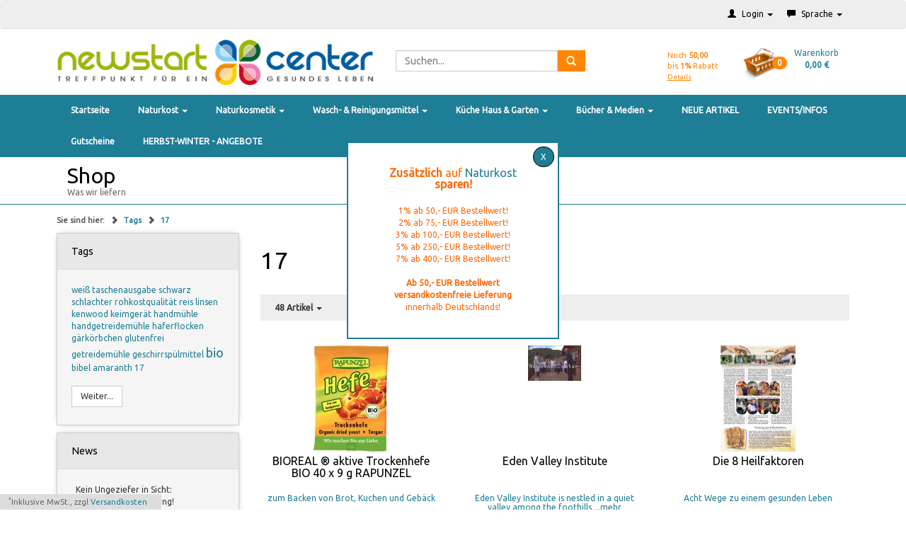

--- FILE ---
content_type: text/html; charset=ISO-8859-15
request_url: https://www.newstartcenter.biz/tag/17/
body_size: 15336
content:
<!DOCTYPE HTML>
<html lang="de" >
<head>
<title>
17
</title>
<meta http-equiv="X-UA-Compatible" content="IE=edge">
<meta http-equiv="Content-Type" content="text/html; charset=ISO-8859-15">
<meta name="viewport" content="width=device-width; initial-scale=1; maximum-scale=1">
<!--[if IE]>
<meta http-equiv="X-UA-Compatible" content="IE=9" >
<![endif]-->
<meta name="description" content="17 - BIOREAL ® aktive Trockenhefe BIO 40 x 9 g RAPUNZEL, Eden Valley Institute, Die 8 Heilfaktoren, John Bunyans Pilgerreise in Bildern für Kinder, Bibel-Markierstifte, Sojabohnen 2,5 kg BIO Rohkost, Buchweizenflocken BIO 25 kg EUROPA glutenfrei, Buchweizenflocken BIO 25 kg DAVERT, Gutschein zum Einkauf im NEWSTARTCENTER 25,- &euro;, Gutschein zum Einkauf im NEWSTARTCENTER 10,- &euro;, Gutschein zum Einkauf im NEWSTARTCENTER 100,- &euro;">
<meta name="keywords" content="17, herkunft, de, hersteller, rap, zutaten, getrock, eden, valley, institute, 6263, north, county, road, acht, wege, zu, gesunden, leben, wussten, dass, seit, 300, jahren, gehört, john, bunyans, »pilgerreise, zur, ewigen, trockene, leuchtfarbenstifte, zum, anstreichen, sojabohnen, buchweizenflocken, glutenfrei, europa, ursprungsländer, hauptzutaten, so, einfach, kann, verschenken, sein, mit, diesem, gutschein, -, bioreal, ®, aktive, trockenhefe, bio, 40, x, 9, g, rapunzel, 8, heilfaktoren, pilgerreise, bildern, kinder, bibel-markierstifte, 2, 5, kg, rohkost, 25, davert, einkauf, im, newstartcenter, &euro;, 10, 100">
<link rel="canonical" href="https://www.newstartcenter.biz/tag/17/">    
<link rel="shortcut icon" href="">
<link href='//fonts.googleapis.com/css?family=Ubuntu' rel='stylesheet' type='text/css'>
<link rel="stylesheet" type="text/css" href="https://www.newstartcenter.biz/out/zoxidchild/src/toastr/toastr.min.css?1430402227" />
<link rel="stylesheet" type="text/css" href="https://www.newstartcenter.biz/out/zoxidchild/src/bootstrap/css/bootstrap.min.css?1430402246" />
<link rel="stylesheet" type="text/css" href="https://www.newstartcenter.biz/out/zoxidchild/src/flexisel/jquery.flexisel.css?1430402227" />
<link rel="stylesheet" type="text/css" href="https://www.newstartcenter.biz/out/zoxidchild/src/font-awesome-4.1.0/css/font-awesome.min.css?1430402248" />
<link rel="stylesheet" type="text/css" href="https://www.newstartcenter.biz/out/zoxidchild/src/zoxid.css?1578170840" />
<link rel="stylesheet" type="text/css" href="https://www.newstartcenter.biz/modules/tronet/trosofortueberweisung/out/src/css/trosofortueberweisung.css" />
<script type="text/javascript" src="https://www.newstartcenter.biz/out/zoxidchild/src/js/libs/jquery.min.js"></script><script type="text/javascript" src="https://www.newstartcenter.biz/out/zoxidchild/src/bootstrap/js/bootstrap.min.js"></script><script type="text/javascript" src="https://www.newstartcenter.biz/out/zoxidchild/src/flexisel/jquery.flexisel.min.js"></script><script type="text/javascript" src="https://www.newstartcenter.biz/out/zoxidchild/src/respond/dest/respond.min.js"></script><script type="text/javascript" src="https://www.newstartcenter.biz/out/zoxidchild/src/htmlshiv/dist/html5shiv.min.js"></script>
</head>
  <!-- OXID eShop Community Edition, Version 4, Shopping Cart System (c) OXID eSales AG 2003 - 2026 - http://www.oxid-esales.com -->
<body>
<script>if(!"gdprAppliesGlobally" in window){window.gdprAppliesGlobally=true}if(!("cmp_id" in window)||window.cmp_id<1){window.cmp_id=0}if(!("cmp_cdid" in window)){window.cmp_cdid="48418635d326"}if(!("cmp_params" in window)){window.cmp_params=""}if(!("cmp_host" in window)){window.cmp_host="d.delivery.consentmanager.net"}if(!("cmp_cdn" in window)){window.cmp_cdn="cdn.consentmanager.net"}if(!("cmp_proto" in window)){window.cmp_proto="https:"}if(!("cmp_codesrc" in window)){window.cmp_codesrc="1"}window.cmp_getsupportedLangs=function(){var b=["DE","EN","FR","IT","NO","DA","FI","ES","PT","RO","BG","ET","EL","GA","HR","LV","LT","MT","NL","PL","SV","SK","SL","CS","HU","RU","SR","ZH","TR","UK","AR","BS"];if("cmp_customlanguages" in window){for(var a=0;a<window.cmp_customlanguages.length;a++){b.push(window.cmp_customlanguages[a].l.toUpperCase())}}return b};window.cmp_getRTLLangs=function(){var a=["AR"];if("cmp_customlanguages" in window){for(var b=0;b<window.cmp_customlanguages.length;b++){if("r" in window.cmp_customlanguages[b]&&window.cmp_customlanguages[b].r){a.push(window.cmp_customlanguages[b].l)}}}return a};window.cmp_getlang=function(j){if(typeof(j)!="boolean"){j=true}if(j&&typeof(cmp_getlang.usedlang)=="string"&&cmp_getlang.usedlang!==""){return cmp_getlang.usedlang}var g=window.cmp_getsupportedLangs();var c=[];var f=location.hash;var e=location.search;var a="languages" in navigator?navigator.languages:[];if(f.indexOf("cmplang=")!=-1){c.push(f.substr(f.indexOf("cmplang=")+8,2).toUpperCase())}else{if(e.indexOf("cmplang=")!=-1){c.push(e.substr(e.indexOf("cmplang=")+8,2).toUpperCase())}else{if("cmp_setlang" in window&&window.cmp_setlang!=""){c.push(window.cmp_setlang.toUpperCase())}else{if(a.length>0){for(var d=0;d<a.length;d++){c.push(a[d])}}}}}if("language" in navigator){c.push(navigator.language)}if("userLanguage" in navigator){c.push(navigator.userLanguage)}var h="";for(var d=0;d<c.length;d++){var b=c[d].toUpperCase();if(g.indexOf(b)!=-1){h=b;break}if(b.indexOf("-")!=-1){b=b.substr(0,2)}if(g.indexOf(b)!=-1){h=b;break}}if(h==""&&typeof(cmp_getlang.defaultlang)=="string"&&cmp_getlang.defaultlang!==""){return cmp_getlang.defaultlang}else{if(h==""){h="EN"}}h=h.toUpperCase();return h};(function(){var u=document;var v=u.getElementsByTagName;var h=window;var o="";var b="_en";if("cmp_getlang" in h){o=h.cmp_getlang().toLowerCase();if("cmp_customlanguages" in h){for(var q=0;q<h.cmp_customlanguages.length;q++){if(h.cmp_customlanguages[q].l.toUpperCase()==o.toUpperCase()){o="en";break}}}b="_"+o}function x(i,e){var w="";i+="=";var s=i.length;var d=location;if(d.hash.indexOf(i)!=-1){w=d.hash.substr(d.hash.indexOf(i)+s,9999)}else{if(d.search.indexOf(i)!=-1){w=d.search.substr(d.search.indexOf(i)+s,9999)}else{return e}}if(w.indexOf("&")!=-1){w=w.substr(0,w.indexOf("&"))}return w}var k=("cmp_proto" in h)?h.cmp_proto:"https:";if(k!="http:"&&k!="https:"){k="https:"}var g=("cmp_ref" in h)?h.cmp_ref:location.href;var j=u.createElement("script");j.setAttribute("data-cmp-ab","1");var c=x("cmpdesign","cmp_design" in h?h.cmp_design:"");var f=x("cmpregulationkey","cmp_regulationkey" in h?h.cmp_regulationkey:"");var r=x("cmpgppkey","cmp_gppkey" in h?h.cmp_gppkey:"");var n=x("cmpatt","cmp_att" in h?h.cmp_att:"");j.src=k+"//"+h.cmp_host+"/delivery/cmp.php?"+("cmp_id" in h&&h.cmp_id>0?"id="+h.cmp_id:"")+("cmp_cdid" in h?"&cdid="+h.cmp_cdid:"")+"&h="+encodeURIComponent(g)+(c!=""?"&cmpdesign="+encodeURIComponent(c):"")+(f!=""?"&cmpregulationkey="+encodeURIComponent(f):"")+(r!=""?"&cmpgppkey="+encodeURIComponent(r):"")+(n!=""?"&cmpatt="+encodeURIComponent(n):"")+("cmp_params" in h?"&"+h.cmp_params:"")+(u.cookie.length>0?"&__cmpfcc=1":"")+"&l="+o.toLowerCase()+"&o="+(new Date()).getTime();j.type="text/javascript";j.async=true;if(u.currentScript&&u.currentScript.parentElement){u.currentScript.parentElement.appendChild(j)}else{if(u.body){u.body.appendChild(j)}else{var t=v("body");if(t.length==0){t=v("div")}if(t.length==0){t=v("span")}if(t.length==0){t=v("ins")}if(t.length==0){t=v("script")}if(t.length==0){t=v("head")}if(t.length>0){t[0].appendChild(j)}}}var m="js";var p=x("cmpdebugunminimized","cmpdebugunminimized" in h?h.cmpdebugunminimized:0)>0?"":".min";var a=x("cmpdebugcoverage","cmp_debugcoverage" in h?h.cmp_debugcoverage:"");if(a=="1"){m="instrumented";p=""}var j=u.createElement("script");j.src=k+"//"+h.cmp_cdn+"/delivery/"+m+"/cmp"+b+p+".js";j.type="text/javascript";j.setAttribute("data-cmp-ab","1");j.async=true;if(u.currentScript&&u.currentScript.parentElement){u.currentScript.parentElement.appendChild(j)}else{if(u.body){u.body.appendChild(j)}else{var t=v("body");if(t.length==0){t=v("div")}if(t.length==0){t=v("span")}if(t.length==0){t=v("ins")}if(t.length==0){t=v("script")}if(t.length==0){t=v("head")}if(t.length>0){t[0].appendChild(j)}}}})();window.cmp_addFrame=function(b){if(!window.frames[b]){if(document.body){var a=document.createElement("iframe");a.style.cssText="display:none";if("cmp_cdn" in window&&"cmp_ultrablocking" in window&&window.cmp_ultrablocking>0){a.src="//"+window.cmp_cdn+"/delivery/empty.html"}a.name=b;a.setAttribute("title","Intentionally hidden, please ignore");a.setAttribute("role","none");a.setAttribute("tabindex","-1");document.body.appendChild(a)}else{window.setTimeout(window.cmp_addFrame,10,b)}}};window.cmp_rc=function(h){var b=document.cookie;var f="";var d=0;while(b!=""&&d<100){d++;while(b.substr(0,1)==" "){b=b.substr(1,b.length)}var g=b.substring(0,b.indexOf("="));if(b.indexOf(";")!=-1){var c=b.substring(b.indexOf("=")+1,b.indexOf(";"))}else{var c=b.substr(b.indexOf("=")+1,b.length)}if(h==g){f=c}var e=b.indexOf(";")+1;if(e==0){e=b.length}b=b.substring(e,b.length)}return(f)};window.cmp_stub=function(){var a=arguments;__cmp.a=__cmp.a||[];if(!a.length){return __cmp.a}else{if(a[0]==="ping"){if(a[1]===2){a[2]({gdprApplies:gdprAppliesGlobally,cmpLoaded:false,cmpStatus:"stub",displayStatus:"hidden",apiVersion:"2.2",cmpId:31},true)}else{a[2](false,true)}}else{if(a[0]==="getUSPData"){a[2]({version:1,uspString:window.cmp_rc("")},true)}else{if(a[0]==="getTCData"){__cmp.a.push([].slice.apply(a))}else{if(a[0]==="addEventListener"||a[0]==="removeEventListener"){__cmp.a.push([].slice.apply(a))}else{if(a.length==4&&a[3]===false){a[2]({},false)}else{__cmp.a.push([].slice.apply(a))}}}}}}};window.cmp_gpp_ping=function(){return{gppVersion:"1.0",cmpStatus:"stub",cmpDisplayStatus:"hidden",supportedAPIs:["tcfca","usnat","usca","usva","usco","usut","usct"],cmpId:31}};window.cmp_gppstub=function(){var a=arguments;__gpp.q=__gpp.q||[];if(!a.length){return __gpp.q}var g=a[0];var f=a.length>1?a[1]:null;var e=a.length>2?a[2]:null;if(g==="ping"){return window.cmp_gpp_ping()}else{if(g==="addEventListener"){__gpp.e=__gpp.e||[];if(!("lastId" in __gpp)){__gpp.lastId=0}__gpp.lastId++;var c=__gpp.lastId;__gpp.e.push({id:c,callback:f});return{eventName:"listenerRegistered",listenerId:c,data:true,pingData:window.cmp_gpp_ping()}}else{if(g==="removeEventListener"){var h=false;__gpp.e=__gpp.e||[];for(var d=0;d<__gpp.e.length;d++){if(__gpp.e[d].id==e){__gpp.e[d].splice(d,1);h=true;break}}return{eventName:"listenerRemoved",listenerId:e,data:h,pingData:window.cmp_gpp_ping()}}else{if(g==="getGPPData"){return{sectionId:3,gppVersion:1,sectionList:[],applicableSections:[0],gppString:"",pingData:window.cmp_gpp_ping()}}else{if(g==="hasSection"||g==="getSection"||g==="getField"){return null}else{__gpp.q.push([].slice.apply(a))}}}}}};window.cmp_msghandler=function(d){var a=typeof d.data==="string";try{var c=a?JSON.parse(d.data):d.data}catch(f){var c=null}if(typeof(c)==="object"&&c!==null&&"__cmpCall" in c){var b=c.__cmpCall;window.__cmp(b.command,b.parameter,function(h,g){var e={__cmpReturn:{returnValue:h,success:g,callId:b.callId}};d.source.postMessage(a?JSON.stringify(e):e,"*")})}if(typeof(c)==="object"&&c!==null&&"__uspapiCall" in c){var b=c.__uspapiCall;window.__uspapi(b.command,b.version,function(h,g){var e={__uspapiReturn:{returnValue:h,success:g,callId:b.callId}};d.source.postMessage(a?JSON.stringify(e):e,"*")})}if(typeof(c)==="object"&&c!==null&&"__tcfapiCall" in c){var b=c.__tcfapiCall;window.__tcfapi(b.command,b.version,function(h,g){var e={__tcfapiReturn:{returnValue:h,success:g,callId:b.callId}};d.source.postMessage(a?JSON.stringify(e):e,"*")},b.parameter)}if(typeof(c)==="object"&&c!==null&&"__gppCall" in c){var b=c.__gppCall;window.__gpp(b.command,function(h,g){var e={__gppReturn:{returnValue:h,success:g,callId:b.callId}};d.source.postMessage(a?JSON.stringify(e):e,"*")},"parameter" in b?b.parameter:null,"version" in b?b.version:1)}};window.cmp_setStub=function(a){if(!(a in window)||(typeof(window[a])!=="function"&&typeof(window[a])!=="object"&&(typeof(window[a])==="undefined"||window[a]!==null))){window[a]=window.cmp_stub;window[a].msgHandler=window.cmp_msghandler;window.addEventListener("message",window.cmp_msghandler,false)}};window.cmp_setGppStub=function(a){if(!(a in window)||(typeof(window[a])!=="function"&&typeof(window[a])!=="object"&&(typeof(window[a])==="undefined"||window[a]!==null))){window[a]=window.cmp_gppstub;window[a].msgHandler=window.cmp_msghandler;window.addEventListener("message",window.cmp_msghandler,false)}};window.cmp_addFrame("__cmpLocator");if(!("cmp_disableusp" in window)||!window.cmp_disableusp){window.cmp_addFrame("__uspapiLocator")}if(!("cmp_disabletcf" in window)||!window.cmp_disabletcf){window.cmp_addFrame("__tcfapiLocator")}if(!("cmp_disablegpp" in window)||!window.cmp_disablegpp){window.cmp_addFrame("__gppLocator")}window.cmp_setStub("__cmp");if(!("cmp_disabletcf" in window)||!window.cmp_disabletcf){window.cmp_setStub("__tcfapi")}if(!("cmp_disableusp" in window)||!window.cmp_disableusp){window.cmp_setStub("__uspapi")}if(!("cmp_disablegpp" in window)||!window.cmp_disablegpp){window.cmp_setGppStub("__gpp")};</script>
<nav class="navbar zoxid-toolbar">
<div class="container">  
<div class="zoxid-toolbar-logo">
<a href="https://www.newstartcenter.biz/">
<img class="nsclogo-horizontal" src="https://www.newstartcenter.biz/out/zoxidchild/img/newstartcenter-logo-stacked.png"/>
<img class="nsclogo-vertical" src="https://www.newstartcenter.biz/out/zoxidchild/img/newstartcenter-logo-stacked.png"/>
</a>        </div>
<ul class="nav navbar-nav pull-right">
<li class="zoxid-search dropdown visible-xs">
<a class="dropdown-toggle" data-toggle="dropdown" href="#" title="Suchen">
<span class="glyphicon glyphicon-search"></span>    <span class="zoxid-text">Suchen</span>
<span class="caret"></span>	
</a>    
<div class="dropdown-menu zoxid-content">				
<form role="form" action="https://www.newstartcenter.biz/index.php?" method="get" name="search">
<input type="hidden" name="lang" value="0" />
<input type="hidden" name="cl" value="search">
<div class="input-group">
<input class="form-control" type="text" name="searchparam" value="">
<div class="input-group-btn">
<button class="btn btn-info" type="btn" value="">Suchen</button>
</div>
</div>
</form>
</div>            </li>
<li class="dropdown">
<a class="dropdown-toggle" data-toggle="dropdown" href="#" title="Anmelden">
<span class="glyphicon glyphicon-user"></span>        <span class="zoxid-text">Login</span>
<span class="caret"></span>	
</a>
<div class="dropdown-menu zoxid-content col-xs-8 col-sm-4 col-lg-4">
<form name="login" action="https://www.newstartcenter.biz/index.php?" method="post">
<input type="hidden" name="lang" value="0" />
<input type="hidden" name="listtype" value="tag" />
<input type="hidden" name="actcontrol" value="tag" />
<input type="hidden" name="searchtag" value="17" />
<input type="hidden" name="fnc" value="login_noredirect">
<input type="hidden" name="cl" value="tag">
<input type="hidden" name="pgNr" value="0">
<input type="hidden" name="CustomError" value="loginBoxErrors">
<div class="form-group">
<label for="loginEmail">E-Mail-Adresse</label>
<input id="loginEmail" type="text" name="lgn_usr" value="" class="form-control">			
</div>
<div class="form-group">
<label for="loginPasword">Passwort</label>
<input id="loginPasword" type="password" name="lgn_pwd" class="form-control" value="">
</div>
<div class="form-group">
<label>
<input type="checkbox" value="1" name="lgn_cook" id="remember">
Passwort merken
</label>
</div>
<button type="submit" class="btn btn-small btn-info">Anmelden</button>
<a class="btn btn-default" href="https://www.newstartcenter.biz/passwort-vergessen/" rel="nofollow">Passwort vergessen?</a>
</form>
<hr />
<p>Sie haben noch kein Konto?</p>
<a class="btn btn-default btn-xs" id="openAccountLink" href="https://www.newstartcenter.biz/konto-eroeffnen/" rel="nofollow">
<span class="glyphicon glyphicon-chevron-right"></span>            Konto er&ouml;ffnen
</a>
</div>
</li>
<li class="dropdown">
</li>
<li class="dropdown">
</li>
<li class="dropdown">
<a class="dropdown-toggle" data-toggle="dropdown" href="#">	
<span class="glyphicon glyphicon-comment"></span>        <span class="zoxid-text">Sprache</span>
<span class="caret"></span> 
</a>
<ul class="dropdown-menu">
<li class="active">
<a title="Deutsch" href="https://www.newstartcenter.biz/index.php?cl=tag&amp;searchtag=17&amp;listtype=tag" hreflang="de">
<img src="https://www.newstartcenter.biz/out/zoxidchild/img/lang/de.png">
Deutsch
</a>
</li>
<li >
<a title="English" href="https://www.newstartcenter.biz/index.php?cl=tag&amp;searchtag=17&amp;lang=1&amp;listtype=tag" hreflang="en">
<img src="https://www.newstartcenter.biz/out/zoxidchild/img/lang/en.png">
English
</a>
</li>
</ul>					
</li>
<li class="visible-xs">
<a class="dropdown-toggle" href="https://www.newstartcenter.biz/warenkorb/">
<span class="glyphicon glyphicon-shopping-cart"></span>    	
</a>            </li>
</ul>    
</div>
</nav>	
<header class="zoxid-header hidden-xs">
<div class="container">
<div class="row">
<div class="col-sm-5 zoxid-logo-normal">
<a href="https://www.newstartcenter.biz/">
<img class="nsclogo-horizontal" src="https://www.newstartcenter.biz/out/zoxidchild/img/newstartcenter-logo-stacked.png"/>
<img class="nsclogo-vertical" src="https://www.newstartcenter.biz/out/zoxidchild/img/newstartcenter-logo-stacked.png"/>
</a>            </div>
<div class="col-sm-3 zoxid-minibasket pull-right">
<!--<div class="zoxid-text" style="float:left; width:80px; color:#1D7E96; font-size:11px;" >-->
<!--<div class="zoxid-text" style="float:left; width:80px; color:#1D7E96; font-size:11px;" >-->
<div class="zoxid-text" style="float:left; width:80px; color:#ff8604; font-size:11px;" >
<div id="rabattinfo_button">&nbsp;<br />Noch  <strong>50,00</strong><br>bis <strong>1%</strong> Rabatt
<br />
<span style="font-size:10px; text-decoration:underline;">Details</span>
</div>
<table style="display: none; padding:2px; position:absolute; z-index:9999;  color:#1D7E96; background-color:#ffffff; border:1px solid rgba(0, 0, 0, 0.15);" id="rabattinfo" >
<tbody><tr><th style="padding:2px;">Rabatt auf Naturkost:</th><th style="padding:2px;">Bei Einkaufspreis der Artikel:</th>
</tr><tr>
<td style="padding:2px;">1%</td>
<td style="padding:2px;">50&euro;</td>
</tr>
<tr>
<td style="padding:2px;">2%</td>
<td style="padding:2px;">75&euro;</td>
</tr>
<tr>
<td style="padding:2px;">3%</td>
<td style="padding:2px;">100&euro;</td>
</tr>
<tr>
<td style="padding:2px;">5%</td>
<td style="padding:2px;">250&euro;</td>
</tr>
<tr>
<td style="padding:2px;">7%</td>
<td style="padding:2px;">400&euro;</td>
</tr>
</tbody></table>
</div>
<div class="dropdown">
<a class="dropdown-toggle" href="https://www.newstartcenter.biz/warenkorb/" title="Suchen">
<img src="https://www.newstartcenter.biz/out/zoxidchild/img/zoxid-box.png" id="minibasketIcon" alt="Basket" class="basket">
<span class="zoxid-basketcounter badge badge-warning">0</span>        
<div class="zoxid-text">
Warenkorb
<strong>
0,00 &euro;			</strong>
</div>
<div class="clearfix"></div>
</a>
</div>
</div>
<div class="col-sm-4">
<form role="form" class="zoxid-search" action="https://www.newstartcenter.biz/index.php?" method="get" name="search">
<input type="hidden" name="lang" value="0" />
<input type="hidden" name="cl" value="search">
<div class="input-group">
<input type="text" class="form-control" placeholder="Suchen..." name="searchparam" value="">
<span class="input-group-btn">
<button class="btn btn-info" type="submit">
<span class="glyphicon glyphicon-search"></span>
</button>
</span>
</div>
</form>
</div>
</div>			
</div>		
</header>
<a class="zoxid-minimenu-trigger visible-xs" href="#">
Kategorien 
<span class="glyphicon glyphicon-chevron-down"></span></a>
<a name="zoxid-minimenu-anchor"></a>
<div class="zoxid-minimenu-content">
</div>
<script>
    $(document).ready(function() {
        $('.zoxid-minimenu-trigger').click(function(event) {
            event.preventDefault();
            $('.zoxid-minimenu-content').toggle();
            window.scrollTo(0, 0);
        });
        
        $('.zoxid-minimenu-content').append($('.zoxid-navbar .nav').html());
        $('.zoxid-minimenu-content .caret').replaceWith('<span class="glyphicon glyphicon-chevron-right"></span>');
        $('.zoxid-minimenu-content a').click(function(event) {            
            var e = $(this).next();
            if (e.is('ul')) {
                event.preventDefault();
                e.toggle();
            }
        });
    });
</script>
<nav id="navbar" class="navbar zoxid-navbar" role="navigation">
<div class="container">
<ul class="nav navbar-nav visible-lg visible-md visible-sm">
<li class="zoxid-dropdown dropdown">
<a href="https://www.newstartcenter.biz/">
Startseite
</a>
</li>			
<li class="zoxid-dropdown dropdown">
<a href="https://www.newstartcenter.biz/Naturkost/">
Naturkost																	<span class="caret"></span>
</a>
<ul class="dropdown-menu">
<li  >
<a href="https://www.newstartcenter.biz/Naturkost/Bio-Rohkost/">
Bio Rohkost 												
</a>
</li>																					
<li  >
<a href="https://www.newstartcenter.biz/Naturkost/Grossgebinde/">
Großgebinde 												
</a>
</li>																					
<li  >
<a href="https://www.newstartcenter.biz/Naturkost/Angebote-Naturkost/">
Angebote Naturkost 												
</a>
</li>																					
<li  >
<a href="https://www.newstartcenter.biz/Naturkost/Backen-und-Dessert/">
Backen und Dessert 												
</a>
</li>																					
<li  >
<a href="https://www.newstartcenter.biz/Naturkost/Brot-und-aufs-Brot/">
Brot und aufs Brot 												
</a>
</li>																					
<li  >
<a href="https://www.newstartcenter.biz/Naturkost/Brotaufstriche-suess-und-wuerzig/">
Brotaufstriche süß und würzig 												
</a>
</li>																					
<li  >
<a href="https://www.newstartcenter.biz/Naturkost/Fertiggerichte/">
Fertiggerichte 												
</a>
</li>																					
<li  >
<a href="https://www.newstartcenter.biz/Naturkost/Getraenke-Drinks/">
Getränke Drinks 												
</a>
</li>																					
<li  >
<a href="https://www.newstartcenter.biz/Naturkost/Getreide-Getreideprodukte/">
Getreide, Getreideprodukte 												
</a>
</li>																					
<li  >
<a href="https://www.newstartcenter.biz/Naturkost/Glutenfreie-Produkte/">
Glutenfreie Produkte 												
</a>
</li>																					
<li  >
<a href="https://www.newstartcenter.biz/Naturkost/Keimsaaten/">
Keimsaaten 												
</a>
</li>																					
<li  >
<a href="https://www.newstartcenter.biz/Naturkost/Knabbereien-Snacks-Suesses/">
Knabbereien Snacks Süßes 												
</a>
</li>																					
<li  >
<a href="https://www.newstartcenter.biz/Naturkost/Muesli-Cerealien/">
Müsli, Cerealien 												
</a>
</li>																					
<li  >
<a href="https://www.newstartcenter.biz/Naturkost/Nahrungsergaenzungsmittel/">
Nahrungsergänzungsmittel 												
</a>
</li>																					
<li  >
<a href="https://www.newstartcenter.biz/Naturkost/Natur-und-Heilmittel/">
Natur- und Heilmittel 												
</a>
</li>																					
<li  >
<a href="https://www.newstartcenter.biz/Naturkost/Nuesse-Trockenfruechte/">
Nüsse, Trockenfrüchte 												
</a>
</li>																					
<li  >
<a href="https://www.newstartcenter.biz/Naturkost/Reis-Huelsenfruechte-Oelsaaten/">
Reis, Hülsenfrüchte, Ölsaaten 												
</a>
</li>																					
<li  >
<a href="https://www.newstartcenter.biz/Naturkost/Sojaprodukte/">
Sojaprodukte 												
</a>
</li>																					
<li  >
<a href="https://www.newstartcenter.biz/Naturkost/Superfood/">
Superfood 												
</a>
</li>																					
<li  >
<a href="https://www.newstartcenter.biz/Naturkost/Oel-Essig-Fette/">
Öl Essig Fette 												
</a>
</li>																					
<li  >
<a href="https://www.newstartcenter.biz/Naturkost/Teigwaren-Nudeln/">
Teigwaren, Nudeln 												
</a>
</li>																					
<li  >
<a href="https://www.newstartcenter.biz/Naturkost/Feinkost/">
Feinkost 												
</a>
</li>																					
<li  >
<a href="https://www.newstartcenter.biz/Naturkost/Tomatenprodukte/">
Tomatenprodukte 												
</a>
</li>																					
<li  >
<a href="https://www.newstartcenter.biz/Naturkost/Wuerziges/">
Würziges 												
</a>
</li>																					
<li  >
<a href="https://www.newstartcenter.biz/Naturkost/Naturkost-Informationsmaterial/">
Naturkost Informationsmaterial 												
</a>
</li>																					
</ul>
</li>
<li class="zoxid-dropdown dropdown">
<a href="https://www.newstartcenter.biz/Naturkosmetik/">
Naturkosmetik																	<span class="caret"></span>
</a>
<ul class="dropdown-menu">
<li  >
<a href="https://www.newstartcenter.biz/Naturkosmetik/Angebote-Naturkosmetik/">
Angebote Naturkosmetik 												
</a>
</li>																					
<li  >
<a href="https://www.newstartcenter.biz/Naturkosmetik/Mueckenschutz-Insektenschutz/">
Mückenschutz &amp; Insektenschutz 												
</a>
</li>																					
<li  >
<a href="https://www.newstartcenter.biz/Naturkosmetik/Urtekram/">
Urtekram 												
</a>
</li>																					
<li  >
<a href="https://www.newstartcenter.biz/Naturkosmetik/ALOE-VERA-Hautpflege/">
ALOE VERA Hautpflege 												
</a>
</li>																					
<li  >
<a href="https://www.newstartcenter.biz/Naturkosmetik/Baby-und-Kind-Naturkosmetik/">
Baby und Kind Naturkosmetik 												
</a>
</li>																					
<li  >
<a href="https://www.newstartcenter.biz/Naturkosmetik/Duefte-Duftaesthetik/">
Düfte Duftästhetik 												
</a>
</li>																					
<li  >
<a href="https://www.newstartcenter.biz/Naturkosmetik/Fuer-den-Mann/">
Für den Mann 												
</a>
</li>																					
<li  >
<a href="https://www.newstartcenter.biz/Naturkosmetik/Gesichtspflege/">
Gesichtspflege 												
</a>
</li>																					
<li  >
<a href="https://www.newstartcenter.biz/Naturkosmetik/Haarpflege/">
Haarpflege 												
</a>
</li>																					
<li  >
<a href="https://www.newstartcenter.biz/Naturkosmetik/Koerperpflege/">
Körperpflege 												
</a>
</li>																					
<li  >
<a href="https://www.newstartcenter.biz/Naturkosmetik/Zahn-Mundpflege/">
Zahn- &amp; Mundpflege 												
</a>
</li>																					
</ul>
</li>
<li class="zoxid-dropdown dropdown">
<a href="https://www.newstartcenter.biz/Wasch-Reinigungsmittel/">
Wasch- &amp; Reinigungsmittel																	<span class="caret"></span>
</a>
<ul class="dropdown-menu">
<li  >
<a href="https://www.newstartcenter.biz/Wasch-Reinigungsmittel/Putzmittel-Reinigungsmittel/">
Putzmittel, Reinigungsmittel 												
</a>
</li>																					
<li  >
<a href="https://www.newstartcenter.biz/Wasch-Reinigungsmittel/Waschmittel/">
Waschmittel 												
</a>
</li>																					
<li  >
<a href="https://www.newstartcenter.biz/Wasch-Reinigungsmittel/Geschirrspuelmittel/">
Geschirrspülmittel 												
</a>
</li>																					
</ul>
</li>
<li class="zoxid-dropdown dropdown">
<a href="https://www.newstartcenter.biz/Kueche-Haus-Garten/">
Küche Haus &amp; Garten																	<span class="caret"></span>
</a>
<ul class="dropdown-menu">
<li  >
<a href="https://www.newstartcenter.biz/Kueche-Haus-Garten/MaxiMahl-Culina-Kuechenmaschine/">
MaxiMahl Culina Küchenmaschine 												
</a>
</li>																					
<li  >
<a href="https://www.newstartcenter.biz/Kueche-Haus-Garten/Flocker/">
Flocker 												
</a>
</li>																					
<li  >
<a href="https://www.newstartcenter.biz/Kueche-Haus-Garten/Getreidemuehlen/">
Getreidemühlen 												
</a>
</li>																					
<li  >
<a href="https://www.newstartcenter.biz/Kueche-Haus-Garten/Kuechengeraete/">
Küchengeräte 												
</a>
</li>																					
</ul>
</li>
<li class="zoxid-dropdown dropdown">
<a href="https://www.newstartcenter.biz/Buecher-Medien/">
Bücher &amp; Medien																	<span class="caret"></span>
</a>
<ul class="dropdown-menu">
<li  >
<a href="https://www.newstartcenter.biz/Buecher-Medien/Missionsmaterial/">
Missionsmaterial 												
</a>
</li>																					
<li  >
<a href="https://www.newstartcenter.biz/Buecher-Medien/Buecher/">
Bücher 												
</a>
</li>																					
<li  >
<a href="https://www.newstartcenter.biz/Buecher-Medien/CDs-MP3/">
CDs &amp; MP3 												
</a>
</li>																					
<li  >
<a href="https://www.newstartcenter.biz/Buecher-Medien/DVDs/">
DVDs 												
</a>
</li>																					
<li  >
<a href="https://www.newstartcenter.biz/Buecher-Medien/Musik/">
Musik 												
</a>
</li>																					
</ul>
</li>
<li class="zoxid-dropdown dropdown">
<a href="https://www.newstartcenter.biz/NEUE-ARTIKEL/">
NEUE ARTIKEL															</a>
</li>
<li class="zoxid-dropdown dropdown">
<a href="https://www.newstartcenter.de/events.html?">
EVENTS/INFOS															</a>
</li>
<li class="zoxid-dropdown dropdown">
<a href="https://www.newstartcenter.biz/Gutscheine/">
Gutscheine															</a>
</li>
<li class="zoxid-dropdown dropdown">
<a href="https://www.newstartcenter.biz/HERBST-WINTER-ANGEBOTE/">
HERBST-WINTER - ANGEBOTE															</a>
</li>
</li>				
</ul>							
</div>
</nav>
<script type="text/javascript">
    window.addEventListener("scroll", function(){
        var nav = document.getElementById("navbar");
        if (window.pageYOffset > 80)
        {
            navbar.className = "navbar zoxid-navbar zoxid-navbarsticky";
        }
        else
        {
            navbar.className = "navbar zoxid-navbar";
        }
    });
</script>	
<section class="zoxid-megamenu hidden-xs">
<div class="container">
<div class="row">
<div class="col-sm-4 zoxid-megamenutrigger">
<a href="#">
<h2>Shop</h2>
<h3>Was wir liefern</h3>
</a>
<div class="zoxid-megamenulayer">
<div class="container">
<div class="row">
<div class="col-xs-3 zoxid-megamenucol">
<a href="https://www.newstartcenter.biz/Naturkost/">																					
<img src="" alt="Naturkost">
<h2>Naturkost</h2>
</a>
<ul>
<li>
<a href="https://www.newstartcenter.biz/Naturkost/Bio-Rohkost/">
<i class="fa fa-chevron-circle-right"></i>                                                            Bio Rohkost                                                        </a>
</li>																					    
<li>
<a href="https://www.newstartcenter.biz/Naturkost/Grossgebinde/">
<i class="fa fa-chevron-circle-right"></i>                                                            Großgebinde                                                        </a>
</li>																					    
<li>
<a href="https://www.newstartcenter.biz/Naturkost/Angebote-Naturkost/">
<i class="fa fa-chevron-circle-right"></i>                                                            Angebote Naturkost                                                        </a>
</li>																					    
<li>
<a href="https://www.newstartcenter.biz/Naturkost/Backen-und-Dessert/">
<i class="fa fa-chevron-circle-right"></i>                                                            Backen und Dessert                                                        </a>
</li>																					    
<li>
<a href="https://www.newstartcenter.biz/Naturkost/Brot-und-aufs-Brot/">
<i class="fa fa-chevron-circle-right"></i>                                                            Brot und aufs Brot                                                        </a>
</li>																					    
<li>
<a href="https://www.newstartcenter.biz/Naturkost/Brotaufstriche-suess-und-wuerzig/">
<i class="fa fa-chevron-circle-right"></i>                                                            Brotaufstriche süß und würzig                                                        </a>
</li>																					    
<li>
<a href="https://www.newstartcenter.biz/Naturkost/Fertiggerichte/">
<i class="fa fa-chevron-circle-right"></i>                                                            Fertiggerichte                                                        </a>
</li>																					    
<li>
<a href="https://www.newstartcenter.biz/Naturkost/Getraenke-Drinks/">
<i class="fa fa-chevron-circle-right"></i>                                                            Getränke Drinks                                                        </a>
</li>																					    
<li>
<a href="https://www.newstartcenter.biz/Naturkost/Getreide-Getreideprodukte/">
<i class="fa fa-chevron-circle-right"></i>                                                            Getreide, Getreideprodukte                                                        </a>
</li>																					    
<li>
<a href="https://www.newstartcenter.biz/Naturkost/Glutenfreie-Produkte/">
<i class="fa fa-chevron-circle-right"></i>                                                            Glutenfreie Produkte                                                        </a>
</li>																					    
<li>
<a href="https://www.newstartcenter.biz/Naturkost/Keimsaaten/">
<i class="fa fa-chevron-circle-right"></i>                                                            Keimsaaten                                                        </a>
</li>																					    
<li>
<a href="https://www.newstartcenter.biz/Naturkost/Knabbereien-Snacks-Suesses/">
<i class="fa fa-chevron-circle-right"></i>                                                            Knabbereien Snacks Süßes                                                        </a>
</li>																					    
<li>
<a href="https://www.newstartcenter.biz/Naturkost/Muesli-Cerealien/">
<i class="fa fa-chevron-circle-right"></i>                                                            Müsli, Cerealien                                                        </a>
</li>																					    
<li>
<a href="https://www.newstartcenter.biz/Naturkost/Nahrungsergaenzungsmittel/">
<i class="fa fa-chevron-circle-right"></i>                                                            Nahrungsergänzungsmittel                                                        </a>
</li>																					    
<li>
<a href="https://www.newstartcenter.biz/Naturkost/Natur-und-Heilmittel/">
<i class="fa fa-chevron-circle-right"></i>                                                            Natur- und Heilmittel                                                        </a>
</li>																					    
<li>
<a href="https://www.newstartcenter.biz/Naturkost/Nuesse-Trockenfruechte/">
<i class="fa fa-chevron-circle-right"></i>                                                            Nüsse, Trockenfrüchte                                                        </a>
</li>																					    
<li>
<a href="https://www.newstartcenter.biz/Naturkost/Reis-Huelsenfruechte-Oelsaaten/">
<i class="fa fa-chevron-circle-right"></i>                                                            Reis, Hülsenfrüchte, Ölsaaten                                                        </a>
</li>																					    
<li>
<a href="https://www.newstartcenter.biz/Naturkost/Sekem/">
<i class="fa fa-chevron-circle-right"></i>                                                            Sekem                                                        </a>
</li>																					    
<li>
<a href="https://www.newstartcenter.biz/Naturkost/Sojaprodukte/">
<i class="fa fa-chevron-circle-right"></i>                                                            Sojaprodukte                                                        </a>
</li>																					    
<li>
<a href="https://www.newstartcenter.biz/Naturkost/Superfood/">
<i class="fa fa-chevron-circle-right"></i>                                                            Superfood                                                        </a>
</li>																					    
<li>
<a href="https://www.newstartcenter.biz/Naturkost/Oel-Essig-Fette/">
<i class="fa fa-chevron-circle-right"></i>                                                            Öl Essig Fette                                                        </a>
</li>																					    
<li>
<a href="https://www.newstartcenter.biz/Naturkost/Teigwaren-Nudeln/">
<i class="fa fa-chevron-circle-right"></i>                                                            Teigwaren, Nudeln                                                        </a>
</li>																					    
<li>
<a href="https://www.newstartcenter.biz/Naturkost/Feinkost/">
<i class="fa fa-chevron-circle-right"></i>                                                            Feinkost                                                        </a>
</li>																					    
<li>
<a href="https://www.newstartcenter.biz/Naturkost/Tomatenprodukte/">
<i class="fa fa-chevron-circle-right"></i>                                                            Tomatenprodukte                                                        </a>
</li>																					    
<li>
<a href="https://www.newstartcenter.biz/Naturkost/Wuerziges/">
<i class="fa fa-chevron-circle-right"></i>                                                            Würziges                                                        </a>
</li>																					    
<li>
<a href="https://www.newstartcenter.biz/Naturkost/Naturkost-Informationsmaterial/">
<i class="fa fa-chevron-circle-right"></i>                                                            Naturkost Informationsmaterial                                                        </a>
</li>																					    
</ul>
</div>
<div class="col-xs-3 zoxid-megamenucol">
<a href="https://www.newstartcenter.biz/Naturkosmetik/">																					
<img src="" alt="Naturkosmetik">
<h2>Naturkosmetik</h2>
</a>
<ul>
<li>
<a href="https://www.newstartcenter.biz/Naturkosmetik/Angebote-Naturkosmetik/">
<i class="fa fa-chevron-circle-right"></i>                                                            Angebote Naturkosmetik                                                        </a>
</li>																					    
<li>
<a href="https://www.newstartcenter.biz/Naturkosmetik/Mueckenschutz-Insektenschutz/">
<i class="fa fa-chevron-circle-right"></i>                                                            Mückenschutz &amp; Insektenschutz                                                        </a>
</li>																					    
<li>
<a href="https://www.newstartcenter.biz/Naturkosmetik/Urtekram/">
<i class="fa fa-chevron-circle-right"></i>                                                            Urtekram                                                        </a>
</li>																					    
<li>
<a href="https://www.newstartcenter.biz/Naturkosmetik/ALOE-VERA-Hautpflege/">
<i class="fa fa-chevron-circle-right"></i>                                                            ALOE VERA Hautpflege                                                        </a>
</li>																					    
<li>
<a href="https://www.newstartcenter.biz/Naturkosmetik/Baby-und-Kind-Naturkosmetik/">
<i class="fa fa-chevron-circle-right"></i>                                                            Baby und Kind Naturkosmetik                                                        </a>
</li>																					    
<li>
<a href="https://www.newstartcenter.biz/Naturkosmetik/Dekorative-Kosmetik/">
<i class="fa fa-chevron-circle-right"></i>                                                            Dekorative Kosmetik                                                        </a>
</li>																					    
<li>
<a href="https://www.newstartcenter.biz/Naturkosmetik/Duefte-Duftaesthetik/">
<i class="fa fa-chevron-circle-right"></i>                                                            Düfte Duftästhetik                                                        </a>
</li>																					    
<li>
<a href="https://www.newstartcenter.biz/Naturkosmetik/Fuer-den-Mann/">
<i class="fa fa-chevron-circle-right"></i>                                                            Für den Mann                                                        </a>
</li>																					    
<li>
<a href="https://www.newstartcenter.biz/Naturkosmetik/Gesichtspflege/">
<i class="fa fa-chevron-circle-right"></i>                                                            Gesichtspflege                                                        </a>
</li>																					    
<li>
<a href="https://www.newstartcenter.biz/Naturkosmetik/Haarpflege/">
<i class="fa fa-chevron-circle-right"></i>                                                            Haarpflege                                                        </a>
</li>																					    
<li>
<a href="https://www.newstartcenter.biz/Naturkosmetik/Koerperpflege/">
<i class="fa fa-chevron-circle-right"></i>                                                            Körperpflege                                                        </a>
</li>																					    
<li>
<a href="https://www.newstartcenter.biz/Naturkosmetik/Zahn-Mundpflege/">
<i class="fa fa-chevron-circle-right"></i>                                                            Zahn- &amp; Mundpflege                                                        </a>
</li>																					    
</ul>
</div>
<div class="col-xs-3 zoxid-megamenucol">
<a href="https://www.newstartcenter.biz/Wasch-Reinigungsmittel/">																					
<img src="" alt="Wasch- &amp; Reinigungsmittel">
<h2>Wasch- &amp; Reinigungsmittel</h2>
</a>
<ul>
<li>
<a href="https://www.newstartcenter.biz/Wasch-Reinigungsmittel/Putzmittel-Reinigungsmittel/">
<i class="fa fa-chevron-circle-right"></i>                                                            Putzmittel, Reinigungsmittel                                                        </a>
</li>																					    
<li>
<a href="https://www.newstartcenter.biz/Wasch-Reinigungsmittel/Waschmittel/">
<i class="fa fa-chevron-circle-right"></i>                                                            Waschmittel                                                        </a>
</li>																					    
<li>
<a href="https://www.newstartcenter.biz/Wasch-Reinigungsmittel/Geschirrspuelmittel/">
<i class="fa fa-chevron-circle-right"></i>                                                            Geschirrspülmittel                                                        </a>
</li>																					    
<li>
<a href="https://www.newstartcenter.biz/Wasch-Reinigungsmittel/Pflegemittel/">
<i class="fa fa-chevron-circle-right"></i>                                                            Pflegemittel                                                        </a>
</li>																					    
</ul>
</div>
<div class="col-xs-3 zoxid-megamenucol">
<a href="https://www.newstartcenter.biz/Kueche-Haus-Garten/">																					
<img src="" alt="Küche Haus &amp; Garten">
<h2>Küche Haus &amp; Garten</h2>
</a>
<ul>
<li>
<a href="https://www.newstartcenter.biz/Kueche-Haus-Garten/MaxiMahl-Culina-Kuechenmaschine/">
<i class="fa fa-chevron-circle-right"></i>                                                            MaxiMahl Culina Küchenmaschine                                                        </a>
</li>																					    
<li>
<a href="https://www.newstartcenter.biz/Kueche-Haus-Garten/Flocker/">
<i class="fa fa-chevron-circle-right"></i>                                                            Flocker                                                        </a>
</li>																					    
<li>
<a href="https://www.newstartcenter.biz/Kueche-Haus-Garten/Getreidemuehlen/">
<i class="fa fa-chevron-circle-right"></i>                                                            Getreidemühlen                                                        </a>
</li>																					    
<li>
<a href="https://www.newstartcenter.biz/Kueche-Haus-Garten/Kuechengeraete/">
<i class="fa fa-chevron-circle-right"></i>                                                            Küchengeräte                                                        </a>
</li>																					    
<li>
<a href="https://www.newstartcenter.biz/Kueche-Haus-Garten/Haengematten-Haengesessel/">
<i class="fa fa-chevron-circle-right"></i>                                                            Hängematten Hängesessel                                                         </a>
</li>																					    
<li>
<a href="https://www.newstartcenter.biz/Kueche-Haus-Garten/Vitamix/">
<i class="fa fa-chevron-circle-right"></i>                                                            Vitamix                                                        </a>
</li>																					    
<li>
<a href="https://www.newstartcenter.biz/Kueche-Haus-Garten/Wasserfilter/">
<i class="fa fa-chevron-circle-right"></i>                                                            Wasserfilter                                                        </a>
</li>																					    
</ul>
</div>
<div class="col-xs-3 zoxid-megamenucol">
<a href="https://www.newstartcenter.biz/Buecher-Medien/">																					
<img src="" alt="Bücher &amp; Medien">
<h2>Bücher &amp; Medien</h2>
</a>
<ul>
<li>
<a href="https://www.newstartcenter.biz/Buecher-Medien/Missionsmaterial/">
<i class="fa fa-chevron-circle-right"></i>                                                            Missionsmaterial                                                        </a>
</li>																					    
<li>
<a href="https://www.newstartcenter.biz/Buecher-Medien/Buecher/">
<i class="fa fa-chevron-circle-right"></i>                                                            Bücher                                                        </a>
</li>																					    
<li>
<a href="https://www.newstartcenter.biz/Buecher-Medien/CDs-MP3/">
<i class="fa fa-chevron-circle-right"></i>                                                            CDs &amp; MP3                                                        </a>
</li>																					    
<li>
<a href="https://www.newstartcenter.biz/Buecher-Medien/DVDs/">
<i class="fa fa-chevron-circle-right"></i>                                                            DVDs                                                        </a>
</li>																					    
<li>
<a href="https://www.newstartcenter.biz/Buecher-Medien/Musik/">
<i class="fa fa-chevron-circle-right"></i>                                                            Musik                                                        </a>
</li>																					    
</ul>
</div>
<div class="col-xs-3 zoxid-megamenucol">
<a href="https://www.newstartcenter.biz/NEUE-ARTIKEL/">																					
<img src="" alt="NEUE ARTIKEL">
<h2>NEUE ARTIKEL</h2>
</a>
</div>
<div class="col-xs-3 zoxid-megamenucol">
<a href="https://www.newstartcenter.de/events.html?">																					
<img src="" alt="EVENTS/INFOS">
<h2>EVENTS/INFOS</h2>
</a>
</div>
<div class="col-xs-3 zoxid-megamenucol">
<a href="https://www.newstartcenter.biz/Gutscheine/">																					
<img src="" alt="Gutscheine">
<h2>Gutscheine</h2>
</a>
</div>
<div class="col-xs-3 zoxid-megamenucol">
<a href="https://www.newstartcenter.biz/HERBST-WINTER-ANGEBOTE/">																					
<img src="" alt="HERBST-WINTER - ANGEBOTE">
<h2>HERBST-WINTER - ANGEBOTE</h2>
</a>
</div>
</div>
</div>
</div>
</div>
</div>
</div>
</section>
<section class="zoxid-breadcrumbs">
<div class="container">
<span>Sie sind hier: </span>
<span class="glyphicon glyphicon-chevron-right"></span>
<a href="https://www.newstartcenter.biz/tags/" title="Tags">
Tags
</a>
<span class="glyphicon glyphicon-chevron-right"></span>
<a href="https://www.newstartcenter.biz/tag/17/" title="17">
17
</a>
</div>
</section>    	
<section class="zoxid-wrapper">
<div class="srinfotext">
<div class="srclose"><span>X</span></div>
<div align="center">
<p align="center"><font size="3" face="Verdana" color="#ff6600"><span><strong>Zusätzlich</strong></span></font><font size="3" face="Verdana" color="#ff6600"><span> auf <a title="" href="https://www.newstartcenter.biz/Naturkost/">Naturkost</a> <strong>sparen!</strong> </span></font><br />
</p><font face="Verdana" color="#ff6600"><span>
1% ab 50,- EUR Bestellwert!<br />
</span></font><font face="Verdana" color="#ff6600"><span>2% ab 75,- EUR Bestellwert!<br />
</span></font><font face="Verdana" color="#ff6600"><span>3% ab 100,- EUR Bestellwert!</span></font><font face="Verdana" color="#ff6600"><span><br />
</span></font><font face="Verdana" color="#ff6600"><span>5% ab 250,- EUR Bestellwert!</span></font><font face="Verdana" color="#ff6600"><span><br />
</span></font><font face="Verdana" color="#ff6600"><span>7% ab 400,- EUR Bestellwert!</span></font></div>
<div align="center"><font face="Verdana" color="#ff6600"><span><br />
</span></font></div>
<div align="center"><font face="Verdana" color="#ff6600"><span><strong>Ab 50,- EUR Bestellwert <br />
versandkostenfreie Lieferung <br />
</strong>innerhalb Deutschlands!<strong><br />
</strong></span></font></div>
</div>		<div class="container">
<div class="row">
<section class="col-sm-3 zoxid-sidebar hidden-xs">
<div class="zoxid-sidebarblock"><h3>Tags</h3><div class="zoxid-sidebarcontent">	
<a class="tagitem_1" href="https://www.newstartcenter.biz/tag/weiss/">
wei&szlig;	</a>
<a class="tagitem_100" href="https://www.newstartcenter.biz/tag/taschenausgabe/">
taschenausgabe	</a>
<a class="tagitem_100" href="https://www.newstartcenter.biz/tag/schwarz/">
schwarz	</a>
<a class="tagitem_100" href="https://www.newstartcenter.biz/tag/schlachter/">
schlachter	</a>
<a class="tagitem_1" href="https://www.newstartcenter.biz/tag/rohkostqualitaet/">
rohkostqualit&auml;t	</a>
<a class="tagitem_100" href="https://www.newstartcenter.biz/tag/reis/">
reis	</a>
<a class="tagitem_100" href="https://www.newstartcenter.biz/tag/linsen/">
linsen	</a>
<a class="tagitem_100" href="https://www.newstartcenter.biz/tag/kenwood/">
kenwood	</a>
<a class="tagitem_1" href="https://www.newstartcenter.biz/tag/keimgeraet/">
keimger&auml;t	</a>
<a class="tagitem_1" href="https://www.newstartcenter.biz/tag/handmuehle/">
handm&uuml;hle	</a>
<a class="tagitem_1" href="https://www.newstartcenter.biz/tag/handgetreidemuehle/">
handgetreidem&uuml;hle	</a>
<a class="tagitem_100" href="https://www.newstartcenter.biz/tag/haferflocken/">
haferflocken	</a>
<a class="tagitem_1" href="https://www.newstartcenter.biz/tag/gaerkoerbchen/">
g&auml;rk&ouml;rbchen	</a>
<a class="tagitem_100" href="https://www.newstartcenter.biz/tag/glutenfrei/">
glutenfrei	</a>
<a class="tagitem_1" href="https://www.newstartcenter.biz/tag/getreidemuehle/">
getreidem&uuml;hle	</a>
<a class="tagitem_1" href="https://www.newstartcenter.biz/tag/geschirrspuelmittel/">
geschirrsp&uuml;lmittel	</a>
<a class="tagitem_400" href="https://www.newstartcenter.biz/tag/bio/">
bio	</a>
<a class="tagitem_100" href="https://www.newstartcenter.biz/tag/bibel/">
bibel	</a>
<a class="tagitem_100" href="https://www.newstartcenter.biz/tag/amaranth/">
amaranth	</a>
<a class="tagitem_100" href="https://www.newstartcenter.biz/tag/17/">
17	</a>
<br /><br />
<a href="https://www.newstartcenter.biz/tags/" class="btn btn-default btn-xs">Weiter...</a>
</div>
</div>            
<div class="zoxid-sidebarblock">
<h3>News</h3>
<ul class="zoxid-sidebarcontent">
<li >
&nbsp;  
Kein Ungeziefer in Sicht: 
Entwarnung, Entwarnung! Selbstverständlich findet ihr in...<br>
<a href="https://www.newstartcenter.biz/index.php?cl=news#77c9324302a27755284afbe14676178b">
Weiter
</a>
</li>
<li >
PLASTIKFREIER VERSAND    
Werte Freunde und Kunden des...<br>
<a href="https://www.newstartcenter.biz/index.php?cl=news#7ca8598c4243b4d27914370dd9c6c9f8">
Weiter
</a>
</li>
<li >
Bis zu 7 % extra Rabatt auf Naturkost im NEWSTARTCENTER!   
1% ab 50,-...<br>
<a href="https://www.newstartcenter.biz/index.php?cl=news#04d4da2a8dcde56b6.13954174">
Weiter
</a>
</li>
<li >
Zertifikation durch   Kontrollstelle DE-ÖKO-006   <br>
<a href="https://www.newstartcenter.biz/index.php?cl=news#5beef9da73b51dd8a924352cb4a21822">
Weiter
</a>
</li>
</ul>
</div>    	
</section>
<section class="col-sm-9 zoxid-content">
<h1>17
</h1>
<div class="row zoxid-listattributes">
</div>
<div class="row zoxid-listoptions">
<div class="col-xs-6 col-sm-4 col-md-3">
<div class="dropdown zoxid-dropdown">
<a class="dropdown-toggle" data-toggle="dropdown" href="#">
<strong>
48 Artikel
</strong>
<span class="caret"></span>		</a>
<ul class="dropdown-menu">
<li>
<a href="https://www.newstartcenter.biz/index.php?cl=tag&amp;searchtag=17&amp;ldtype=tag&amp;_artperpage=48&amp;pgNr=0&amp;searchparam=" rel="nofollow"  class="selected">
48 Artikel
</a>
</li>
<li>
<a href="https://www.newstartcenter.biz/index.php?cl=tag&amp;searchtag=17&amp;ldtype=tag&amp;_artperpage=12&amp;pgNr=0&amp;searchparam=" rel="nofollow" >
12 Artikel
</a>
</li>
<li>
<a href="https://www.newstartcenter.biz/index.php?cl=tag&amp;searchtag=17&amp;ldtype=tag&amp;_artperpage=24&amp;pgNr=0&amp;searchparam=" rel="nofollow" >
24 Artikel
</a>
</li>
<li>
<a href="https://www.newstartcenter.biz/index.php?cl=tag&amp;searchtag=17&amp;ldtype=tag&amp;_artperpage=36&amp;pgNr=0&amp;searchparam=" rel="nofollow" >
36 Artikel
</a>
</li>
</ul>
</div>
</div>
<div class="col-xs-6 col-sm-4 col-md-3">
<div class="dropdown zoxid-dropdown">
<a class="dropdown-toggle" data-toggle="dropdown" href="#">
<strong>Galerie</strong>
<span class="caret"></span>			</a>
<ul class="dropdown-menu">            
<li>
<a href="https://www.newstartcenter.biz/index.php?cl=tag&amp;searchtag=17&amp;ldtype=line&amp;_artperpage=48&amp;pgNr=0&amp;searchparam=" >
<span class="glyphicon glyphicon-align-justify"></span>						Liste
</a>
</li>
<li>
<a href="https://www.newstartcenter.biz/index.php?cl=tag&amp;searchtag=17&amp;ldtype=grid&amp;_artperpage=48&amp;pgNr=0&amp;searchparam=" class="selected" >
<span class="glyphicon glyphicon-th"></span>						Galerie
</a>
</li>
</ul>
</div>
</div>
</div>
<div class="row zoxid-productlist-grid">
<div class="col-sm-6 col-md-4"> 
<div>
<a class="zoxid-image" id="productList_1" href="https://www.newstartcenter.biz/tag/17/BIOREAL-aktive-Trockenhefe-BIO-9-g-RAPUNZEL.html" title="BIOREAL ® aktive Trockenhefe BIO 40 x 9 g  RAPUNZEL ">
<img src="https://www.newstartcenter.biz/out/pictures/generated/product/thumb/185_150_95/1201155.jpg" alt="BIOREAL ® aktive Trockenhefe BIO 40 x 9 g  RAPUNZEL ">
</a>
<a class="zoxid-title" id="productList_1" href="https://www.newstartcenter.biz/tag/17/BIOREAL-aktive-Trockenhefe-BIO-9-g-RAPUNZEL.html" title="BIOREAL ® aktive Trockenhefe BIO 40 x 9 g  RAPUNZEL ">
<h2>BIOREAL ® aktive Trockenhefe BIO 40 x 9 g  RAPUNZEL </h2>
<p>
zum Backen von Brot, Kuchen und Gebäck
</p>	
</a>
<div class="zoxid-price">
<del>UVP 31,60 &euro;</del><strong>26,00 &euro; <sup datatoggle="tooltip" data-title="Inklusive MwSt., zzgl Versandkosten">*</sup> </strong><span>72,22 &euro; / kg</span><span>Gewicht: 0.36kg</span>				
</div>		
<div class="zoxid-functions">
<a class="btn btn-info btn-xs" href="https://www.newstartcenter.biz/index.php?cl=tag&amp;searchtag=17&amp;listtype=tag&amp;fnc=tobasket&amp;aid=608085396&amp;am=1" title="In den Warenkorb">
<span class="glyphicon glyphicon-shopping-cart"></span>						In den Warenkorb
</a>
</div>
</div>
</div>            
<div class="col-sm-6 col-md-4"> 
<div>
<a class="zoxid-image" id="productList_2" href="https://www.newstartcenter.biz/tag/17/Eden-Valley-Institute.html" title="Eden Valley Institute ">
<img src="https://www.newstartcenter.biz/out/pictures/generated/product/thumb/185_150_95/lsc-exercise_th.jpg" alt="Eden Valley Institute ">
</a>
<a class="zoxid-title" id="productList_2" href="https://www.newstartcenter.biz/tag/17/Eden-Valley-Institute.html" title="Eden Valley Institute ">
<h2>Eden Valley Institute </h2>
<p>
Eden Valley Institute is nestled in a quiet valley among the foothills ...mehr
</p>	
</a>
<div class="zoxid-price">
<strong>0,00 &euro; <sup datatoggle="tooltip" data-title="Inklusive MwSt., zzgl Versandkosten">*</sup> </strong>				
</div>		
<div class="zoxid-functions">
<a class="btn btn-info btn-xs" href="https://www.newstartcenter.biz/index.php?cl=tag&amp;searchtag=17&amp;listtype=tag&amp;fnc=tobasket&amp;aid=-697081176&amp;am=1" title="In den Warenkorb">
<span class="glyphicon glyphicon-shopping-cart"></span>						In den Warenkorb
</a>
</div>
</div>
</div>            
<div class="col-sm-6 col-md-4"> 
<div>
<a class="zoxid-image" id="productList_3" href="https://www.newstartcenter.biz/tag/17/Die-8-Heilfaktoren.html" title="Die 8 Heilfaktoren ">
<img src="https://www.newstartcenter.biz/out/pictures/generated/product/thumb/185_150_95/8_heilfaktoren.png" alt="Die 8 Heilfaktoren ">
</a>
<a class="zoxid-title" id="productList_3" href="https://www.newstartcenter.biz/tag/17/Die-8-Heilfaktoren.html" title="Die 8 Heilfaktoren ">
<h2>Die 8 Heilfaktoren </h2>
<p>
Acht Wege zu einem gesunden Leben
</p>	
</a>
<div class="zoxid-price">
<strong>0,10 &euro; <sup datatoggle="tooltip" data-title="Inklusive MwSt., zzgl Versandkosten">*</sup> </strong>				
</div>		
<div class="zoxid-functions">
<a class="btn btn-info btn-xs" href="https://www.newstartcenter.biz/index.php?cl=tag&amp;searchtag=17&amp;listtype=tag&amp;fnc=tobasket&amp;aid=8d84239866f3d1560.77396322&amp;am=1" title="In den Warenkorb">
<span class="glyphicon glyphicon-shopping-cart"></span>						In den Warenkorb
</a>
</div>
</div>
</div>            
<div class="col-sm-6 col-md-4"> 
<div>
<a class="zoxid-image" id="productList_4" href="https://www.newstartcenter.biz/tag/17/John-Bunyans-Pilgerreise-in-Bildern-fuer-Kinder.html" title="John Bunyans Pilgerreise in Bildern für Kinder ">
<img src="https://www.newstartcenter.biz/out/pictures/generated/product/thumb/185_150_95/256339_1.png" alt="John Bunyans Pilgerreise in Bildern für Kinder ">
</a>
<a class="zoxid-title" id="productList_4" href="https://www.newstartcenter.biz/tag/17/John-Bunyans-Pilgerreise-in-Bildern-fuer-Kinder.html" title="John Bunyans Pilgerreise in Bildern für Kinder ">
<h2>John Bunyans Pilgerreise in Bildern für Kinder </h2>
<p>
John Bunyan (1628-1688) war von Beruf Kesselflicker. Er war ein ...mehr
</p>	
</a>
<div class="zoxid-price">
<strong>6,90 &euro; <sup datatoggle="tooltip" data-title="Inklusive MwSt., zzgl Versandkosten">*</sup> </strong><span>Gewicht: 0.4kg</span>				
</div>		
<div class="zoxid-functions">
<a class="btn btn-info btn-xs" href="https://www.newstartcenter.biz/index.php?cl=tag&amp;searchtag=17&amp;listtype=tag&amp;fnc=tobasket&amp;aid=32f8feaab0a0e3c0897ed44f3d0dba6d&amp;am=1" title="In den Warenkorb">
<span class="glyphicon glyphicon-shopping-cart"></span>						In den Warenkorb
</a>
</div>
</div>
</div>            
<div class="col-sm-6 col-md-4"> 
<div>
<a class="zoxid-image" id="productList_5" href="https://www.newstartcenter.biz/tag/17/Bibel-Markierstifte.html" title="Bibel-Markierstifte ">
<img src="https://www.newstartcenter.biz/out/pictures/generated/product/thumb/185_150_95/101394000_th.jpg" alt="Bibel-Markierstifte ">
</a>
<a class="zoxid-title" id="productList_5" href="https://www.newstartcenter.biz/tag/17/Bibel-Markierstifte.html" title="Bibel-Markierstifte ">
<h2>Bibel-Markierstifte </h2>
<p>
Trockene Leuchtfarbenstifte zum Anstreichen von Bibelstellen. Kein ...mehr
</p>	
</a>
<div class="zoxid-price">
<strong>9,95 &euro; <sup datatoggle="tooltip" data-title="Inklusive MwSt., zzgl Versandkosten">*</sup> </strong>				
</div>		
<div class="zoxid-functions">
<a class="btn btn-info btn-xs" href="https://www.newstartcenter.biz/index.php?cl=tag&amp;searchtag=17&amp;listtype=tag&amp;fnc=tobasket&amp;aid=c4847434a0d6f78c5.73553704&amp;am=1" title="In den Warenkorb">
<span class="glyphicon glyphicon-shopping-cart"></span>						In den Warenkorb
</a>
</div>
</div>
</div>            
<div class="col-sm-6 col-md-4"> 
<div>
<a class="zoxid-image" id="productList_6" href="https://www.newstartcenter.biz/tag/17/Sojabohnen-2-5-kg-BIO-Rohkost.html" title="Sojabohnen 2,5 kg BIO Rohkost ">
<img src="https://www.newstartcenter.biz/out/pictures/generated/product/thumb/185_150_95/keimsaatsojabohne.jpg" alt="Sojabohnen 2,5 kg BIO Rohkost ">
</a>
<a class="zoxid-title" id="productList_6" href="https://www.newstartcenter.biz/tag/17/Sojabohnen-2-5-kg-BIO-Rohkost.html" title="Sojabohnen 2,5 kg BIO Rohkost ">
<h2>Sojabohnen 2,5 kg BIO Rohkost </h2>
<p>
in der praktischen Papiertüte
</p>	
</a>
<div class="zoxid-price">
<del>UVP 14,50 &euro;</del><strong>12,00 &euro; <sup datatoggle="tooltip" data-title="Inklusive MwSt., zzgl Versandkosten">*</sup> </strong><span>4,80 &euro; / kg</span><span>Gewicht: 2.5kg</span>				
</div>		
<div class="zoxid-functions">
<a class="btn btn-default btn-xs" href="https://www.newstartcenter.biz/tag/17/Sojabohnen-2-5-kg-BIO-Rohkost.html">
mehr Info
</a>
</div>
</div>
</div>            
<div class="col-sm-6 col-md-4"> 
<div>
<a class="zoxid-image" id="productList_7" href="https://www.newstartcenter.biz/tag/17/Buchweizenflocken-BIO-25-kg-EUROPA.html" title="Buchweizenflocken BIO 25 kg EUROPA glutenfrei ">
<img src="https://www.newstartcenter.biz/out/pictures/generated/product/thumb/185_150_95/davertsack2(6)(1).jpg" alt="Buchweizenflocken BIO 25 kg EUROPA glutenfrei ">
</a>
<a class="zoxid-title" id="productList_7" href="https://www.newstartcenter.biz/tag/17/Buchweizenflocken-BIO-25-kg-EUROPA.html" title="Buchweizenflocken BIO 25 kg EUROPA glutenfrei ">
<h2>Buchweizenflocken BIO 25 kg EUROPA glutenfrei </h2>
<p>
aus EUROPA 
</p>	
</a>
<div class="zoxid-price">
<del>UVP 179,00 &euro;</del><strong>159,00 &euro; <sup datatoggle="tooltip" data-title="Inklusive MwSt., zzgl Versandkosten">*</sup> </strong><span>6,36 &euro; / kg</span><span>Gewicht: 25kg</span>				
</div>		
<div class="zoxid-functions">
<a class="btn btn-default btn-xs" href="https://www.newstartcenter.biz/tag/17/Buchweizenflocken-BIO-25-kg-EUROPA.html">
mehr Info
</a>
</div>
</div>
</div>            
<div class="col-sm-6 col-md-4"> 
<div>
<a class="zoxid-image" id="productList_8" href="https://www.newstartcenter.biz/tag/17/Buchweizenflocken-BIO-25-kg-DAVERT.html" title="Buchweizenflocken BIO 25 kg DAVERT ">
<img src="https://www.newstartcenter.biz/out/pictures/generated/product/thumb/185_150_95/buchweizenflockenbio.jpg" alt="Buchweizenflocken BIO 25 kg DAVERT ">
</a>
<a class="zoxid-title" id="productList_8" href="https://www.newstartcenter.biz/tag/17/Buchweizenflocken-BIO-25-kg-DAVERT.html" title="Buchweizenflocken BIO 25 kg DAVERT ">
<h2>Buchweizenflocken BIO 25 kg DAVERT </h2>
<p>
Buchweizenflocken 
</p>	
</a>
<div class="zoxid-price">
<del>UVP 178,00 &euro;</del><strong>139,90 &euro; <sup datatoggle="tooltip" data-title="Inklusive MwSt., zzgl Versandkosten">*</sup> </strong><span>5,60 &euro; / kg</span><span>Gewicht: 25kg</span>				
</div>		
<div class="zoxid-functions">
<a class="btn btn-info btn-xs" href="https://www.newstartcenter.biz/index.php?cl=tag&amp;searchtag=17&amp;listtype=tag&amp;fnc=tobasket&amp;aid=3f5d8191a5b8a361565518e678120684&amp;am=1" title="In den Warenkorb">
<span class="glyphicon glyphicon-shopping-cart"></span>						In den Warenkorb
</a>
</div>
</div>
</div>            
<div class="col-sm-6 col-md-4"> 
<div>
<a class="zoxid-image" id="productList_9" href="https://www.newstartcenter.biz/tag/17/Gutschein-zum-Einkauf-im-NEWSTARTCENTER-25.html" title="Gutschein zum Einkauf im NEWSTARTCENTER 25,- &euro; ">
<img src="https://www.newstartcenter.biz/out/pictures/generated/product/thumb/185_150_95/gutschein25.jpg" alt="Gutschein zum Einkauf im NEWSTARTCENTER 25,- &euro; ">
</a>
<a class="zoxid-title" id="productList_9" href="https://www.newstartcenter.biz/tag/17/Gutschein-zum-Einkauf-im-NEWSTARTCENTER-25.html" title="Gutschein zum Einkauf im NEWSTARTCENTER 25,- &euro; ">
<h2>Gutschein zum Einkauf im NEWSTARTCENTER 25,- &euro; </h2>
<p>
Gutscheinwert 25,- &euro;
</p>	
</a>
<div class="zoxid-price">
<strong>25,00 &euro; <sup datatoggle="tooltip" data-title="Inklusive MwSt., zzgl Versandkosten">*</sup> </strong>				
</div>		
<div class="zoxid-functions">
<a class="btn btn-info btn-xs" href="https://www.newstartcenter.biz/index.php?cl=tag&amp;searchtag=17&amp;listtype=tag&amp;fnc=tobasket&amp;aid=4037fe4b07922d6f67e5287eb1c6f24d&amp;am=1" title="In den Warenkorb">
<span class="glyphicon glyphicon-shopping-cart"></span>						In den Warenkorb
</a>
</div>
</div>
</div>            
<div class="col-sm-6 col-md-4"> 
<div>
<a class="zoxid-image" id="productList_10" href="https://www.newstartcenter.biz/tag/17/Gutschein-zum-Einkauf-im-NEWSTARTCENTER-10.html" title="Gutschein zum Einkauf im NEWSTARTCENTER 10,- &euro; ">
<img src="https://www.newstartcenter.biz/out/pictures/generated/product/thumb/185_150_95/gutschein10.jpg" alt="Gutschein zum Einkauf im NEWSTARTCENTER 10,- &euro; ">
</a>
<a class="zoxid-title" id="productList_10" href="https://www.newstartcenter.biz/tag/17/Gutschein-zum-Einkauf-im-NEWSTARTCENTER-10.html" title="Gutschein zum Einkauf im NEWSTARTCENTER 10,- &euro; ">
<h2>Gutschein zum Einkauf im NEWSTARTCENTER 10,- &euro; </h2>
<p>
Gutscheinwert 10,- &euro;
</p>	
</a>
<div class="zoxid-price">
<strong>10,00 &euro; <sup datatoggle="tooltip" data-title="Inklusive MwSt., zzgl Versandkosten">*</sup> </strong>				
</div>		
<div class="zoxid-functions">
<a class="btn btn-info btn-xs" href="https://www.newstartcenter.biz/index.php?cl=tag&amp;searchtag=17&amp;listtype=tag&amp;fnc=tobasket&amp;aid=53a41ae74bd074f9c8c856e6a8dec726&amp;am=1" title="In den Warenkorb">
<span class="glyphicon glyphicon-shopping-cart"></span>						In den Warenkorb
</a>
</div>
</div>
</div>            
<div class="col-sm-6 col-md-4"> 
<div>
<a class="zoxid-image" id="productList_11" href="https://www.newstartcenter.biz/tag/17/Gutschein-zum-Einkauf-im-NEWSTARTCENTER-100.html" title="Gutschein zum Einkauf im NEWSTARTCENTER 100,- &euro; ">
<img src="https://www.newstartcenter.biz/out/pictures/generated/product/thumb/185_150_95/gutschein100.jpg" alt="Gutschein zum Einkauf im NEWSTARTCENTER 100,- &euro; ">
</a>
<a class="zoxid-title" id="productList_11" href="https://www.newstartcenter.biz/tag/17/Gutschein-zum-Einkauf-im-NEWSTARTCENTER-100.html" title="Gutschein zum Einkauf im NEWSTARTCENTER 100,- &euro; ">
<h2>Gutschein zum Einkauf im NEWSTARTCENTER 100,- &euro; </h2>
<p>
Gutscheinwert 100,- &euro;
</p>	
</a>
<div class="zoxid-price">
<strong>100,00 &euro; <sup datatoggle="tooltip" data-title="Inklusive MwSt., zzgl Versandkosten">*</sup> </strong>				
</div>		
<div class="zoxid-functions">
<a class="btn btn-info btn-xs" href="https://www.newstartcenter.biz/index.php?cl=tag&amp;searchtag=17&amp;listtype=tag&amp;fnc=tobasket&amp;aid=1cd8b6247f86bb9380f28a14d6e71dd0&amp;am=1" title="In den Warenkorb">
<span class="glyphicon glyphicon-shopping-cart"></span>						In den Warenkorb
</a>
</div>
</div>
</div>            
</div>
</section>
</div>
</div>
</section>
<div class="zoxid-socialbar">
<div class="container">
</div>
</div>    	
<footer class="zoxid-footer">       
<div class="container">            
<div class="row">   
<div class="col-xs-12 col-sm-4">
<h3>Newsletter</h3>
<p>Wenn Sie gerne unseren Newsletter erhalten m&ouml;chten, geben Sie bitte hier Ihre E-Mail Adresse an. Sie k&ouml;nnen den Newsletter jederzeit wieder abbestellen.</p>
<form class="form-inline" action="https://www.newstartcenter.biz/index.php?" method="post">
<input type="hidden" name="lang" value="0" />
<input type="hidden" name="fnc" value="fill">
<input type="hidden" name="cl" value="newsletter">
<div class="input-group">
<input class="form-control" type="text" name="editval[oxuser__oxusername]" value="">
<span class="input-group-btn">
<button class="btn btn-info" type="submit"><span class="glyphicon glyphicon-envelope"></span></button>
</span>
</div>
</form>                </div>
<div class="col-xs-6 col-sm-2">
<h3>Informationen</h3>
<ul>
<li><a href="https://www.newstartcenter.biz/Impressum-oxid/">Impressum</a></li>
<li><a href="https://www.newstartcenter.biz/AGB-oxid/" rel="nofollow">AGB</a></li>
<li><a href="https://www.newstartcenter.biz/Datenschutzerklaerung/" rel="nofollow">Datenschutzerklärung</a></li>
<li><a href="https://www.newstartcenter.biz/Versand/" rel="nofollow">Versand</a></li>
<li><a href="https://www.newstartcenter.biz/Widerrufsrecht-oxid/" rel="nofollow">Widerrufsrecht</a></li>
<li><a href="https://www.newstartcenter.biz/Wie-bestellen/" rel="nofollow">Wie bestellen?</a></li>
<li><a href="https://www.newstartcenter.biz/Zahlungsarten-oxid/" rel="nofollow">Zahlungsarten</a></li>
<li>
<a href="https://www.newstartcenter.biz/newsletter/" rel="nofollow">
Newsletter
</a>
</li>
</ul>                </div>
<div class="col-xs-6 col-sm-2">
<h3>Service</h3>
<ul>
<li><a href="https://www.newstartcenter.biz/kontakt/">Kontakt</a></li>
<li><a href="">Hilfe</a></li>
<li><a href="https://www.newstartcenter.biz/links/">Links</a></li>
<li><a href="https://www.newstartcenter.biz/gaestebuch/">G&auml;stebuch</a></li>
<li><a href="https://www.newstartcenter.biz/warenkorb/" rel="nofollow">Warenkorb</a></li>
<li><a href="https://www.newstartcenter.biz/mein-konto/" rel="nofollow">Konto</a></li>
<li><a href="https://www.newstartcenter.biz/mein-merkzettel/" rel="nofollow">Merkzettel</a></li>
<li><a href="https://www.newstartcenter.biz/mein-wunschzettel/" rel="nofollow">Mein Wunschzettel</a></li>
<li><a href="https://www.newstartcenter.biz/wunschzettel/?wishid=" rel="nofollow">&Ouml;ffentlicher Wunschzettel</a></li>
<li><a href="https://www.newstartcenter.biz/index.php?cl=account_downloads" rel="nofollow">Meine Downloads</a></li>
</ul>                </div>
<div class="clearfix visible-xs"></div>
<div class="col-xs-6 col-sm-2 zoxid-brands">
<h3>Marken</h3>
<ul>
<li><a href="https://www.newstartcenter.biz/Nach-Marke/Raw-Food-Company/"> Raw Food Company</a></li>
<li><a href="https://www.newstartcenter.biz/Nach-Marke/A-Vogel/">A. Vogel</a></li>
<li><a href="https://www.newstartcenter.biz/Nach-Marke/Agrisan/">Agrisan</a></li>
<li><a href="https://www.newstartcenter.biz/Nach-Marke/ALLOS/">ALLOS</a></li>
<li><a href="https://www.newstartcenter.biz/Nach-Marke/Almawin/">Almawin</a></li>
<li><a href="https://www.newstartcenter.biz/Nach-Marke/alva/">alva</a></li>
<li><a href="https://www.newstartcenter.biz/Nach-Marke/Aman-Prana/">Aman Prana</a></li>
<li><a href="https://www.newstartcenter.biz/Nach-Marke/amazing-discoveries-e-V/">amazing discoveries e. V.</a></li>
<li><a href="https://www.newstartcenter.biz/Nach-Marke/Apeiron/">Apeiron</a></li>
<li><a href="https://www.newstartcenter.biz/Nach-Marke/Arche-Naturkost/">Arche Naturkost</a></li>
<li><a href="https://www.newstartcenter.biz/Nach-Marke/Aries/">Aries</a></li>
<li><a href="https://www.newstartcenter.biz/Nach-Marke/barnhouse/">barnhouse</a></li>
<li><a href="https://www.newstartcenter.biz/Nach-Marke/BAUCK-HOF/">BAUCK HOF</a></li>
<li><a href="https://www.newstartcenter.biz/Nach-Marke/bianco-di-puro/">bianco di puro</a></li>
<li><a href="https://www.newstartcenter.biz/Nach-Marke/BioSnacky/">BioSnacky</a></li>
<li><a href="https://www.newstartcenter.biz/Nach-Marke/bioturm/">bioturm</a></li>
<li><a href="https://www.newstartcenter.biz/Nach-Marke/Bode-Naturkost/">Bode Naturkost</a></li>
<li><a href="https://www.newstartcenter.biz/Nach-Marke/Bohlsener-Muehle/">Bohlsener Mühle</a></li>
<li><a href="https://www.newstartcenter.biz/Nach-Marke/Braun/">Braun</a></li>
<li><a href="https://www.newstartcenter.biz/Nach-Marke/Bruno-Fischer/">Bruno Fischer</a></li>
<li><a href="https://www.newstartcenter.biz/Nach-Marke/Burts-Bees/">Burts Bees</a></li>
<li><a href="https://www.newstartcenter.biz/Nach-Marke/C-M-D/">C M D</a></li>
<li><a href="https://www.newstartcenter.biz/Nach-Marke/CLV/">CLV</a></li>
<li><a href="https://www.newstartcenter.biz/Nach-Marke/DAVERT/">DAVERT</a></li>
<li><a href="https://www.newstartcenter.biz/Nach-Marke/Eco-Cosmetics/">Eco Cosmetics</a></li>
<li><a href="https://www.newstartcenter.biz/Nach-Marke/ECOVER/">ECOVER</a></li>
<li><a href="https://www.newstartcenter.biz/Nach-Marke/EDEN/">EDEN</a></li>
<li><a href="https://www.newstartcenter.biz/Nach-Marke/Eschenfelder/">Eschenfelder</a></li>
<li><a href="https://www.newstartcenter.biz/Nach-Marke/ESGE/">ESGE</a></li>
<li><a href="https://www.newstartcenter.biz/Nach-Marke/Farfalla/">Farfalla</a></li>
<li><a href="https://www.newstartcenter.biz/Nach-Marke/Felicia-eco-united-GmbH/">Felicia - eco united GmbH</a></li>
<li><a href="https://www.newstartcenter.biz/Nach-Marke/FITNE/">FITNE</a></li>
<li><a href="https://www.newstartcenter.biz/Nach-Marke/Govinda/">Govinda</a></li>
<li><a href="https://www.newstartcenter.biz/Nach-Marke/GSE/">GSE</a></li>
<li><a href="https://www.newstartcenter.biz/Nach-Marke/hawos/">hawos</a></li>
<li><a href="https://www.newstartcenter.biz/Nach-Marke/Herbaria/">Herbaria</a></li>
<li><a href="https://www.newstartcenter.biz/Nach-Marke/Heyne/">Heyne</a></li>
<li><a href="https://www.newstartcenter.biz/Nach-Marke/Hinsch/">Hinsch</a></li>
<li><a href="https://www.newstartcenter.biz/Nach-Marke/Hohnberger/">Hohnberger</a></li>
<li><a href="https://www.newstartcenter.biz/Nach-Marke/If-You-Care/">If You Care</a></li>
<li><a href="https://www.newstartcenter.biz/Nach-Marke/Kenwood/">Kenwood</a></li>
<li><a href="https://www.newstartcenter.biz/Nach-Marke/KitchenAid/">KitchenAid</a></li>
<li><a href="https://www.newstartcenter.biz/Nach-Marke/Klar/">Klar</a></li>
<li><a href="https://www.newstartcenter.biz/Nach-Marke/KOMO/">KOMO</a></li>
<li><a href="https://www.newstartcenter.biz/Nach-Marke/Kornkraft/">Kornkraft</a></li>
<li><a href="https://www.newstartcenter.biz/Nach-Marke/Kost-Kamm/">Kost Kamm</a></li>
<li><a href="https://www.newstartcenter.biz/Nach-Marke/LaSelva/">LaSelva</a></li>
<li><a href="https://www.newstartcenter.biz/Nach-Marke/lavera/">lavera</a></li>
<li><a href="https://www.newstartcenter.biz/Nach-Marke/LEBENSBAUM/">LEBENSBAUM</a></li>
<li><a href="https://www.newstartcenter.biz/Nach-Marke/Logona/">Logona</a></li>
<li><a href="https://www.newstartcenter.biz/Nach-Marke/Luvos/">Luvos</a></li>
<li><a href="https://www.newstartcenter.biz/Nach-Marke/Martina-Gebhardt/">Martina Gebhardt</a></li>
<li><a href="https://www.newstartcenter.biz/Nach-Marke/Messerschmidt/">Messerschmidt</a></li>
<li><a href="https://www.newstartcenter.biz/Nach-Marke/NATUMI/">NATUMI</a></li>
<li><a href="https://www.newstartcenter.biz/Nach-Marke/Naturkorn-Muehle-Wertz/">Naturkorn Mühle Wertz</a></li>
<li><a href="https://www.newstartcenter.biz/Nach-Marke/NSC/">NSC</a></li>
<li><a href="https://www.newstartcenter.biz/Nach-Marke/Pfiffikus/">Pfiffikus</a></li>
<li><a href="https://www.newstartcenter.biz/Nach-Marke/Primavera/">Primavera</a></li>
<li><a href="https://www.newstartcenter.biz/Nach-Marke/Provamel/">Provamel</a></li>
<li><a href="https://www.newstartcenter.biz/Nach-Marke/Provamel-oxid/">Provamel</a></li>
<li><a href="https://www.newstartcenter.biz/Nach-Marke/Raab-Vitalfood-GmbH/">Raab Vitalfood GmbH</a></li>
<li><a href="https://www.newstartcenter.biz/Nach-Marke/Rapunzel/">Rapunzel</a></li>
<li><a href="https://www.newstartcenter.biz/Nach-Marke/SAFEA/">SAFEA</a></li>
<li><a href="https://www.newstartcenter.biz/Nach-Marke/Salzburger/">Salzburger</a></li>
<li><a href="https://www.newstartcenter.biz/Nach-Marke/Sanatur/">Sanatur</a></li>
<li><a href="https://www.newstartcenter.biz/Nach-Marke/SANTAVERDE/">SANTAVERDE</a></li>
<li><a href="https://www.newstartcenter.biz/Nach-Marke/Sante/">Sante</a></li>
<li><a href="https://www.newstartcenter.biz/Nach-Marke/Schnitzer/">Schnitzer</a></li>
<li><a href="https://www.newstartcenter.biz/Nach-Marke/schoenenberger/">schoenenberger</a></li>
<li><a href="https://www.newstartcenter.biz/Nach-Marke/SEKOWA/">SEKOWA</a></li>
<li><a href="https://www.newstartcenter.biz/Nach-Marke/Sodasan/">Sodasan</a></li>
<li><a href="https://www.newstartcenter.biz/Nach-Marke/Sonett/">Sonett</a></li>
<li><a href="https://www.newstartcenter.biz/Nach-Marke/SONNENTOR/">SONNENTOR</a></li>
<li><a href="https://www.newstartcenter.biz/Nach-Marke/Speick/">Speick</a></li>
<li><a href="https://www.newstartcenter.biz/Nach-Marke/Stoeckli/">Stöckli</a></li>
<li><a href="https://www.newstartcenter.biz/Nach-Marke/TerraSana/">TerraSana</a></li>
<li><a href="https://www.newstartcenter.biz/Nach-Marke/Tribest/">Tribest</a></li>
<li><a href="https://www.newstartcenter.biz/Nach-Marke/UNOLD/">UNOLD</a></li>
<li><a href="https://www.newstartcenter.biz/Nach-Marke/Urtekram/">Urtekram</a></li>
<li><a href="https://www.newstartcenter.biz/Nach-Marke/VITAMIX/">VITAMIX</a></li>
<li><a href="https://www.newstartcenter.biz/Nach-Marke/Waldner-Biotech/">Waldner Biotech</a></li>
<li><a href="https://www.newstartcenter.biz/Nach-Marke/WELEDA/">WELEDA</a></li>
<li><a href="https://www.newstartcenter.biz/Nach-Marke/WERZ/">WERZ</a></li>
<li><a href="https://www.newstartcenter.biz/Nach-Marke/Zwergenwiese/">Zwergenwiese</a></li>
</ul>
</div>
<div class="col-xs-6 col-sm-2">
<h3>Kategorien</h3>
<ul>
<li><a href="https://www.newstartcenter.biz/Naturkost/" >Naturkost </a></li>
<li><a href="https://www.newstartcenter.biz/Naturkosmetik/" >Naturkosmetik </a></li>
<li><a href="https://www.newstartcenter.biz/Wasch-Reinigungsmittel/" >Wasch- &amp; Reinigungsmittel </a></li>
<li><a href="https://www.newstartcenter.biz/Kueche-Haus-Garten/" >Küche Haus &amp; Garten </a></li>
<li><a href="https://www.newstartcenter.biz/Buecher-Medien/" >Bücher &amp; Medien </a></li>
<li><a href="https://www.newstartcenter.biz/NEUE-ARTIKEL/" >NEUE ARTIKEL </a></li>
<li><a href="https://www.newstartcenter.de/events.html?" >EVENTS/INFOS </a></li>
<li><a href="https://www.newstartcenter.biz/Gutscheine/" >Gutscheine </a></li>
<li><a href="https://www.newstartcenter.biz/HERBST-WINTER-ANGEBOTE/" >HERBST-WINTER - ANGEBOTE </a></li>
</ul>
</div>
<div class="clearfix"></div>
<div class="col-xs-12 col-sm-4 zoxid-footer-paymenticons">
<h3>Sichere Bezahlverfahren</h3>
<img src="https://www.newstartcenter.biz/out/zoxidchild/img/payment-icons/paypal.png">
<img src="https://www.newstartcenter.biz/out/zoxidchild/img/payment-icons/visa.png">
<img src="https://www.newstartcenter.biz/out/zoxidchild/img/payment-icons/mastercard.png">
<img src="https://www.newstartcenter.biz/out/zoxidchild/img/payment-icons/sofort.png">
<img src="https://www.newstartcenter.biz/out/zoxidchild/img/payment-icons/vorkasse.png">
</div>
<div class="col-xs-12 col-sm-4 zoxid-footer-shippingicons">
<h3>Versandpartner</h3>
<img src="https://www.newstartcenter.biz/out/zoxidchild/img/shipping-icons/dhl.png">
<img src="https://www.newstartcenter.biz/out/zoxidchild/img/shipping-icons/post-germany.png">
</div>
<div class="col-xs-12 col-sm-4 zoxid-brands">   
<h3>Lieferanten</h3>
<ul>
<li>
<a href="https://www.newstartcenter.biz/Nach-Lieferant/A-Vogel/" >A. Vogel</a>
</li>
<li>
<a href="https://www.newstartcenter.biz/Nach-Lieferant/Agrisan/" >Agrisan</a>
</li>
<li>
<a href="https://www.newstartcenter.biz/Nach-Lieferant/ALLOS-DE-OEKO-001/" >ALLOS DE-ÖKO-001</a>
</li>
<li>
<a href="https://www.newstartcenter.biz/Nach-Lieferant/Almawin/" >Almawin</a>
</li>
<li>
<a href="https://www.newstartcenter.biz/Nach-Lieferant/alva/" >alva</a>
</li>
<li>
<a href="https://www.newstartcenter.biz/Nach-Lieferant/Aman-Prana/" >Aman Prana</a>
</li>
<li>
<a href="https://www.newstartcenter.biz/Nach-Lieferant/amazing-discoveries/" >amazing discoveries</a>
</li>
<li>
<a href="https://www.newstartcenter.biz/Nach-Lieferant/Apeiron/" >Apeiron</a>
</li>
<li>
<a href="https://www.newstartcenter.biz/Nach-Lieferant/Aquabio/" >Aquabio</a>
</li>
<li>
<a href="https://www.newstartcenter.biz/Nach-Lieferant/Arche-Naturkost/" >Arche Naturkost</a>
</li>
<li>
<a href="https://www.newstartcenter.biz/Nach-Lieferant/barnhouse/" >barnhouse</a>
</li>
<li>
<a href="https://www.newstartcenter.biz/Nach-Lieferant/BAUK-HOF/" >BAUK HOF</a>
</li>
<li>
<a href="https://www.newstartcenter.biz/Nach-Lieferant/BioSnacky/" >BioSnacky</a>
</li>
<li>
<a href="https://www.newstartcenter.biz/Nach-Lieferant/bioturm/" >bioturm</a>
</li>
<li>
<a href="https://www.newstartcenter.biz/Nach-Lieferant/Bode/" >Bode</a>
</li>
<li>
<a href="https://www.newstartcenter.biz/Nach-Lieferant/Bohlsener-Muehle/" >Bohlsener Mühle</a>
</li>
<li>
<a href="https://www.newstartcenter.biz/Nach-Lieferant/Bruno-Fischer/" >Bruno Fischer</a>
</li>
<li>
<a href="https://www.newstartcenter.biz/Nach-Lieferant/Burts-Bees/" >Burts Bees</a>
</li>
<li>
<a href="https://www.newstartcenter.biz/Nach-Lieferant/Byodo/" >Byodo</a>
</li>
<li>
<a href="https://www.newstartcenter.biz/Nach-Lieferant/C-M-D/" >C M D</a>
</li>
<li>
<a href="https://www.newstartcenter.biz/Nach-Lieferant/Carbonit-Wasserfilter/" >Carbonit Wasserfilter</a>
</li>
<li>
<a href="https://www.newstartcenter.biz/Nach-Lieferant/DAVERT/" >DAVERT</a>
</li>
<li>
<a href="https://www.newstartcenter.biz/Nach-Lieferant/DE-RIT/" >DE RIT</a>
</li>
<li>
<a href="https://www.newstartcenter.biz/Nach-Lieferant/DR-GRANDEL/" >DR. GRANDEL</a>
</li>
<li>
<a href="https://www.newstartcenter.biz/Nach-Lieferant/Dr-Hauschka/" >Dr. Hauschka</a>
</li>
<li>
<a href="https://www.newstartcenter.biz/Nach-Lieferant/Dr-Martin/" >Dr. Martin</a>
</li>
<li>
<a href="https://www.newstartcenter.biz/Nach-Lieferant/Eco-Cosmetics/" >Eco Cosmetics</a>
</li>
<li>
<a href="https://www.newstartcenter.biz/Nach-Lieferant/ECOVER/" >ECOVER</a>
</li>
<li>
<a href="https://www.newstartcenter.biz/Nach-Lieferant/ERNTESEGEN/" >ERNTESEGEN</a>
</li>
<li>
<a href="https://www.newstartcenter.biz/Nach-Lieferant/Eschenfelder/" >Eschenfelder</a>
</li>
<li>
<a href="https://www.newstartcenter.biz/Nach-Lieferant/ESGE/" >ESGE</a>
</li>
<li>
<a href="https://www.newstartcenter.biz/Nach-Lieferant/Farfalla/" >Farfalla</a>
</li>
<li>
<a href="https://www.newstartcenter.biz/Nach-Lieferant/Fissler/" >Fissler</a>
</li>
<li>
<a href="https://www.newstartcenter.biz/Nach-Lieferant/FITNE/" >FITNE</a>
</li>
<li>
<a href="https://www.newstartcenter.biz/Nach-Lieferant/Flemming/" >Flemming</a>
</li>
<li>
<a href="https://www.newstartcenter.biz/Nach-Lieferant/FLORASCENT/" >FLORASCENT</a>
</li>
<li>
<a href="https://www.newstartcenter.biz/Nach-Lieferant/Frisetta/" >Frisetta</a>
</li>
<li>
<a href="https://www.newstartcenter.biz/Nach-Lieferant/Govinda/" >Govinda</a>
</li>
<li>
<a href="https://www.newstartcenter.biz/Nach-Lieferant/GSE/" >GSE</a>
</li>
<li>
<a href="https://www.newstartcenter.biz/Nach-Lieferant/hawos/" >hawos</a>
</li>
<li>
<a href="https://www.newstartcenter.biz/Nach-Lieferant/Heirler/" >Heirler</a>
</li>
<li>
<a href="https://www.newstartcenter.biz/Nach-Lieferant/Herbaria/" >Herbaria</a>
</li>
<li>
<a href="https://www.newstartcenter.biz/Nach-Lieferant/Hinsch/" >Hinsch</a>
</li>
<li>
<a href="https://www.newstartcenter.biz/Nach-Lieferant/Hohnberger/" >Hohnberger</a>
</li>
<li>
<a href="https://www.newstartcenter.biz/Nach-Lieferant/I-M/" >I+M</a>
</li>
<li>
<a href="https://www.newstartcenter.biz/Nach-Lieferant/IHLEVITAL/" >IHLEVITAL</a>
</li>
<li>
<a href="https://www.newstartcenter.biz/Nach-Lieferant/Kenwood/" >Kenwood</a>
</li>
<li>
<a href="https://www.newstartcenter.biz/Nach-Lieferant/KitchenAid/" >KitchenAid</a>
</li>
<li>
<a href="https://www.newstartcenter.biz/Nach-Lieferant/Klar/" >Klar</a>
</li>
<li>
<a href="https://www.newstartcenter.biz/Nach-Lieferant/KOMO/" >KOMO</a>
</li>
<li>
<a href="https://www.newstartcenter.biz/Nach-Lieferant/Kost-Kamm/" >Kost Kamm</a>
</li>
<li>
<a href="https://www.newstartcenter.biz/Nach-Lieferant/Krunchy/" >Krunchy</a>
</li>
<li>
<a href="https://www.newstartcenter.biz/Nach-Lieferant/La-Siesta/" >La Siesta</a>
</li>
<li>
<a href="https://www.newstartcenter.biz/Nach-Lieferant/Landgarten/" >Landgarten</a>
</li>
<li>
<a href="https://www.newstartcenter.biz/Nach-Lieferant/LaSelva/" >LaSelva</a>
</li>
<li>
<a href="https://www.newstartcenter.biz/Nach-Lieferant/lavera/" >lavera</a>
</li>
<li>
<a href="https://www.newstartcenter.biz/Nach-Lieferant/LAVER/" >LAVERÉ</a>
</li>
<li>
<a href="https://www.newstartcenter.biz/Nach-Lieferant/Le-Creuset/" >Le Creuset</a>
</li>
<li>
<a href="https://www.newstartcenter.biz/Nach-Lieferant/LEBENSBAUM/" >LEBENSBAUM</a>
</li>
<li>
<a href="https://www.newstartcenter.biz/Nach-Lieferant/Linea-Natura/" >Linea Natura</a>
</li>
<li>
<a href="https://www.newstartcenter.biz/Nach-Lieferant/Logona/" >Logona</a>
</li>
<li>
<a href="https://www.newstartcenter.biz/Nach-Lieferant/Luba/" >Luba</a>
</li>
<li>
<a href="https://www.newstartcenter.biz/Nach-Lieferant/Luvos/" >Luvos</a>
</li>
<li>
<a href="https://www.newstartcenter.biz/Nach-Lieferant/Martina-Gebhardt/" >Martina Gebhardt</a>
</li>
<li>
<a href="https://www.newstartcenter.biz/Nach-Lieferant/Molenaartje/" >Molenaartje</a>
</li>
<li>
<a href="https://www.newstartcenter.biz/Nach-Lieferant/N-N-Green-Foods-GmbH/" >N+N Green Foods GmbH</a>
</li>
<li>
<a href="https://www.newstartcenter.biz/Nach-Lieferant/NATUMI/" >NATUMI</a>
</li>
<li>
<a href="https://www.newstartcenter.biz/Nach-Lieferant/Nature-Friends/" >Nature Friends</a>
</li>
<li>
<a href="https://www.newstartcenter.biz/Nach-Lieferant/Naturkorn-Muehle-Wertz/" >Naturkorn Mühle Wertz</a>
</li>
<li>
<a href="https://www.newstartcenter.biz/Nach-Lieferant/NEOBIO/" >NEOBIO</a>
</li>
<li>
<a href="https://www.newstartcenter.biz/Nach-Lieferant/NSA/" >NSA</a>
</li>
<li>
<a href="https://www.newstartcenter.biz/Nach-Lieferant/NSC/" >NSC</a>
</li>
<li>
<a href="https://www.newstartcenter.biz/Nach-Lieferant/One-Drop-Only/" >One Drop Only</a>
</li>
<li>
<a href="https://www.newstartcenter.biz/Nach-Lieferant/Pharmos/" >Pharmos</a>
</li>
<li>
<a href="https://www.newstartcenter.biz/Nach-Lieferant/Primavera/" >Primavera</a>
</li>
<li>
<a href="https://www.newstartcenter.biz/Nach-Lieferant/Rapunzel/" >Rapunzel</a>
</li>
<li>
<a href="https://www.newstartcenter.biz/Nach-Lieferant/SAFEA/" >SAFEA</a>
</li>
<li>
<a href="https://www.newstartcenter.biz/Nach-Lieferant/Sanatur/" >Sanatur</a>
</li>
<li>
<a href="https://www.newstartcenter.biz/Nach-Lieferant/SANTAVERDE/" >SANTAVERDE</a>
</li>
<li>
<a href="https://www.newstartcenter.biz/Nach-Lieferant/Sante/" >Sante</a>
</li>
<li>
<a href="https://www.newstartcenter.biz/Nach-Lieferant/Schnitzer/" >Schnitzer</a>
</li>
<li>
<a href="https://www.newstartcenter.biz/Nach-Lieferant/schoenenberger/" >schoenenberger</a>
</li>
<li>
<a href="https://www.newstartcenter.biz/Nach-Lieferant/SEKOWA/" >SEKOWA</a>
</li>
<li>
<a href="https://www.newstartcenter.biz/Nach-Lieferant/SIGG/" >SIGG</a>
</li>
<li>
<a href="https://www.newstartcenter.biz/Nach-Lieferant/Sodasan/" >Sodasan</a>
</li>
<li>
<a href="https://www.newstartcenter.biz/Nach-Lieferant/Sommer-Co/" >Sommer &amp; Co.</a>
</li>
<li>
<a href="https://www.newstartcenter.biz/Nach-Lieferant/Sonett/" >Sonett</a>
</li>
<li>
<a href="https://www.newstartcenter.biz/Nach-Lieferant/SONNENTOR/" >SONNENTOR</a>
</li>
<li>
<a href="https://www.newstartcenter.biz/Nach-Lieferant/Speick/" >Speick</a>
</li>
<li>
<a href="https://www.newstartcenter.biz/Nach-Lieferant/Stoeckli/" >Stöckli</a>
</li>
<li>
<a href="https://www.newstartcenter.biz/Nach-Lieferant/TARTEX/" >TARTEX</a>
</li>
<li>
<a href="https://www.newstartcenter.biz/Nach-Lieferant/Terra-Natura/" >Terra Natura</a>
</li>
<li>
<a href="https://www.newstartcenter.biz/Nach-Lieferant/TerraSana/" >TerraSana</a>
</li>
<li>
<a href="https://www.newstartcenter.biz/Nach-Lieferant/UNOLD/" >UNOLD</a>
</li>
<li>
<a href="https://www.newstartcenter.biz/Nach-Lieferant/Urtekram/" >Urtekram</a>
</li>
<li>
<a href="https://www.newstartcenter.biz/Nach-Lieferant/Waldner-Biotech/" >Waldner Biotech</a>
</li>
<li>
<a href="https://www.newstartcenter.biz/Nach-Lieferant/WELEDA/" >WELEDA</a>
</li>
<li>
<a href="https://www.newstartcenter.biz/Nach-Lieferant/Wellments/" >Wellments</a>
</li>
<li>
<a href="https://www.newstartcenter.biz/Nach-Lieferant/WERTZ/" >WERTZ</a>
</li>
<li>
<a href="https://www.newstartcenter.biz/Nach-Lieferant/WERZ/" >WERZ</a>
</li>
<li>
<a href="https://www.newstartcenter.biz/Nach-Lieferant/Zwergenwiese/" >Zwergenwiese</a>
</li>
</ul>                                    </div>
<div id="incVatMessage"><sup>*</sup>Inklusive MwSt., zzgl <a href="https://www.newstartcenter.biz/Versand/">Versandkosten</a></div>
</div>
</div>
</footer>    
<div class="zoxid-basement">
<div class="container">
<p><span>NEWSTARTCENTER eShop - Gesunde Ideen für Ihr Leben, günstig online kaufen. Online Versand für Bio-Produkte, Lifestyle-Artikel und Accessoires.&nbsp; <a href="https://www.newstartcenter.biz/Naturkost/" title="">Naturkost</a> <a href="https://www.newstartcenter.biz/Naturkosmetik/" title="">Naturkosmetik</a>&nbsp; <a target="_blank" title="" href="https://www.amevera.de/">amevera</a> </span><br />
Wir sind von Rechtswegen nicht verpflichtet, unsere Webseiten nach dem BFSG zu gestalten. Dennoch bieten wir Ihnen gerne einen telefonischen Bestell- und Abwicklungsdienst an! <br />
<strong>Sie erreichen uns in unseren Öffnungszeiten unter der Telefonnummer (+49) 076459166970</strong></p><font color="#cccccc"></font>
<p><strong><font size="4"><span>über 29 Jahre Onlineshop vom <a href="https://www.newstartcenter.de/" title="" target="_blank">NEWSTARTCENTER</a>&nbsp; 1997 - 2026&nbsp; - &nbsp; Zertifiziert von der <a target="_blank" title="" href="https://abcert-web.de/biokonv3/WebBescheinigung.nsf/xpUnternehmen_Traces.xsp?documentId=D5DC22A2558E1646C1257D24006DF30B&amp;action=openDocument">Kontrollstelle DE-ÖKO-006</a></span></font></strong></p>
<p align="center"><font size="1"></font><font size="1"></font></p>
<p align="center"></p><!--
<script _wpro_type="text/plain" class="cmplazyload" data-cmp-vendor="s1432" _wpro_type="text/wpro" _wpro_type="text/wpro" _wpro_type="text/wpro" _wpro_type="text/wpro" _wpro_type="text/wpro" _wpro_type="text/wpro" _wpro_type="text/wpro" _wpro_type="text/wpro" _wpro_type="text/wpro" _wpro_type="text/wpro" _wpro_type="text/wpro" type="text/wpro">
  (function () {
    var _tsid = 'XE1729AE1613FA73B9060159CA9C44C33';
    _tsConfig = {
      'yOffset': '0', /* offset from page bottom */
      'variant': 'reviews', /* text, default, small, reviews, custom, custom_reviews */
      'customElementId': '', /* required for variants custom and custom_reviews */
      'trustcardDirection': '', /* for custom variants: topRight, topLeft, bottomRight, bottomLeft */
      'customBadgeWidth': '', /* for custom variants: 40 - 90 (in pixels) */
      'customBadgeHeight': '', /* for custom variants: 40 - 90 (in pixels) */
      'disableResponsive': 'false', /* deactivate responsive behaviour */
      'disableTrustbadge': 'false', /* deactivate trustbadge */
      'trustCardTrigger': 'mouseenter' /* set to 'click' if you want the trustcard to be opened on click instead */
    };
    var _ts = document.createElement('script');
    _ts.type = 'text/javascript';
    _ts.charset = 'utf-8';
    _ts.async = true;
    _ts.src = '//widgets.trustedshops.com/js/' + _tsid + '.js';
    var __ts = document.getElementsByTagName('script')[0];
    __ts.parentNode.insertBefore(_ts, __ts);
  })();
</script>--><!-- Google tag (gtag.js) -->
<script async="" type="text/plain" class="cmplazyload" data-cmp-vendor="s26" data-cmp-src="https://www.googletagmanager.com/gtag/js?id=G-LEX49W9FP9"></script>
<script type="text/plain" class="cmplazyload" data-cmp-vendor="s26">
  window.dataLayer = window.dataLayer || [];
  function gtag(){dataLayer.push(arguments);}
  gtag('js', new Date());

  gtag('config', 'G-LEX49W9FP9');
</script>    </div>
</div>		
<script type="text/javascript" src="https://www.newstartcenter.biz/out/zoxidchild/src/js/libs/jquery-ui.min.js?1430402242"></script>
<script type="text/javascript" src="https://www.newstartcenter.biz/out/zoxidchild/src/js/shoprakete.js?1530714610"></script>
<script type="text/javascript" src="https://www.newstartcenter.biz/out/zoxidchild/src/toastr/toastr.min.js?1430402227"></script>
<script type="text/javascript">
$( '#rabattinfo_button' ).mouseover(function() { 
        $( '#rabattinfo' ).show();
    });
    $( '#rabattinfo_button' ).mouseout(function() {
        $( '#rabattinfo' ).hide();
    });
$('a.js-external').attr('target', '_blank');
</script>
<script>
        $(document).ready(function() {
            
                    
            $('.dropdown').on('shown.bs.dropdown', function () {
                var i = $(this).find('input:text').first();
                setTimeout(function() {
                    i.focus();
                }, 100);
            });       
       
                                            $('.zoxid-equalize').each(function() {
                    var height = 0;  
                    $(this).find('div[class^="col-"] > div').each(function() {  
                        if ($(this).outerHeight() > height) height = $(this).outerHeight();  
                    }).css('height', height);
                });
                        
                        $("[datatoggle='tooltip']").tooltip();
        });

    </script>
<script type="text/javascript">// <![CDATA[
// Set to the same value as the web property used on the site
var gaProperty = 'UA-28956729-1';
 
// Disable tracking if the opt-out cookie exists.
var disableStr = 'ga-disable-' + gaProperty;
if (document.cookie.indexOf(disableStr + '=true') > -1) {
  window[disableStr] = true;
}
 
// Opt-out function
function gaOptout() {
  document.cookie = disableStr + '=true; expires=Thu, 31 Dec 2099 23:59:59 UTC; path=/';
  window[disableStr] = true;
}
</script>
</body>
</html>

--- FILE ---
content_type: text/css
request_url: https://www.newstartcenter.biz/modules/tronet/trosofortueberweisung/out/src/css/trosofortueberweisung.css
body_size: -110
content:
#payment_form_sofortueberweisung ul {
  padding-left: 20px;
}
#payment_form_sofortueberweisung li {
  list-style-type: disc;
}
